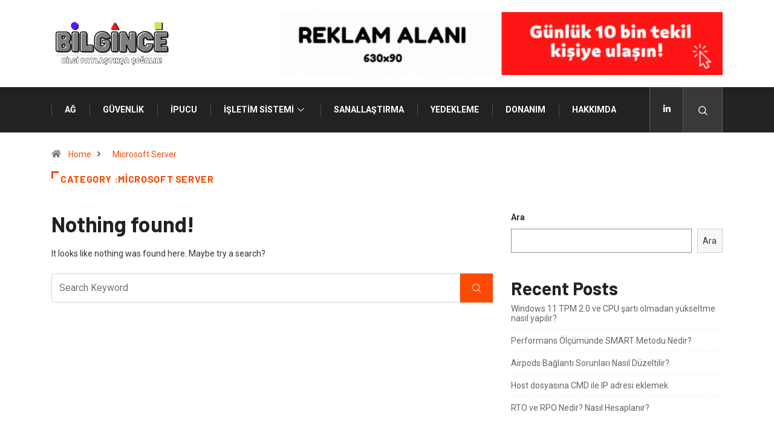

--- FILE ---
content_type: text/html; charset=UTF-8
request_url: https://bilgince.com/category/isletim-sistemi/microsoft-server/
body_size: 27091
content:
<!DOCTYPE html>
<html dir="ltr" lang="tr"
	prefix="og: https://ogp.me/ns#"  class="" data-skin="light">
<head>
    <meta charset="UTF-8">
	<title>Microsoft Server - Bilgince</title>

		<!-- All in One SEO 4.2.3.1 -->
		<meta name="description" content="Microsoft Server teknolojileri, mimari, dizayn, yapılandırma ve güvenlik çözümleri hakkında makaleler" />
		<meta name="robots" content="max-image-preview:large" />
		<link rel="canonical" href="https://bilgince.com/category/isletim-sistemi/microsoft-server/" />
		<meta name="generator" content="All in One SEO (AIOSEO) 4.2.3.1 " />
		<script type="application/ld+json" class="aioseo-schema">
			{"@context":"https:\/\/schema.org","@graph":[{"@type":"WebSite","@id":"https:\/\/bilgince.com\/#website","url":"https:\/\/bilgince.com\/","name":"Bilgince","description":"Mustafa \u00c7elik Ki\u015fisel Blog","inLanguage":"tr-TR","publisher":{"@id":"https:\/\/bilgince.com\/#organization"}},{"@type":"Organization","@id":"https:\/\/bilgince.com\/#organization","name":"Bilgi Paylastikca Artar","url":"https:\/\/bilgince.com\/"},{"@type":"BreadcrumbList","@id":"https:\/\/bilgince.com\/category\/isletim-sistemi\/microsoft-server\/#breadcrumblist","itemListElement":[{"@type":"ListItem","@id":"https:\/\/bilgince.com\/#listItem","position":1,"item":{"@type":"WebPage","@id":"https:\/\/bilgince.com\/","name":"Ev","description":"Airpods Ba\u011flant\u0131 Sorunlar\u0131 Nas\u0131l D\u00fczeltilir? 0 \u0130pu\u00e7lar\u0131 Airpods Ba\u011flant\u0131 Sorunlar\u0131 Nas\u0131l D\u00fczeltilir? mcelik 3 Host dosyas\u0131na CMD ile IP adresi eklemek 0 \u0130pu\u00e7lar\u0131 Host dosyas\u0131na CMD ile IP adresi eklemek mcelik 3 RTO ve RPO Nedir? Nas\u0131l Hesaplan\u0131r? 0 Yedekleme RTO ve RPO Nedir? Nas\u0131l Hesaplan\u0131r? mcelik 7 SD WAN Nedir? 0 A\u011f Network SD","url":"https:\/\/bilgince.com\/"},"nextItem":"https:\/\/bilgince.com\/category\/isletim-sistemi\/#listItem"},{"@type":"ListItem","@id":"https:\/\/bilgince.com\/category\/isletim-sistemi\/#listItem","position":2,"item":{"@type":"WebPage","@id":"https:\/\/bilgince.com\/category\/isletim-sistemi\/","name":"\u0130\u015fletim Sistemi","description":"Microsoft Server teknolojileri, mimari, dizayn, yap\u0131land\u0131rma ve g\u00fcvenlik \u00e7\u00f6z\u00fcmleri hakk\u0131nda makaleler","url":"https:\/\/bilgince.com\/category\/isletim-sistemi\/"},"nextItem":"https:\/\/bilgince.com\/category\/isletim-sistemi\/microsoft-server\/#listItem","previousItem":"https:\/\/bilgince.com\/#listItem"},{"@type":"ListItem","@id":"https:\/\/bilgince.com\/category\/isletim-sistemi\/microsoft-server\/#listItem","position":3,"item":{"@type":"WebPage","@id":"https:\/\/bilgince.com\/category\/isletim-sistemi\/microsoft-server\/","name":"Microsoft Server","description":"Microsoft Server teknolojileri, mimari, dizayn, yap\u0131land\u0131rma ve g\u00fcvenlik \u00e7\u00f6z\u00fcmleri hakk\u0131nda makaleler","url":"https:\/\/bilgince.com\/category\/isletim-sistemi\/microsoft-server\/"},"previousItem":"https:\/\/bilgince.com\/category\/isletim-sistemi\/#listItem"}]},{"@type":"CollectionPage","@id":"https:\/\/bilgince.com\/category\/isletim-sistemi\/microsoft-server\/#collectionpage","url":"https:\/\/bilgince.com\/category\/isletim-sistemi\/microsoft-server\/","name":"Microsoft Server - Bilgince","description":"Microsoft Server teknolojileri, mimari, dizayn, yap\u0131land\u0131rma ve g\u00fcvenlik \u00e7\u00f6z\u00fcmleri hakk\u0131nda makaleler","inLanguage":"tr-TR","isPartOf":{"@id":"https:\/\/bilgince.com\/#website"},"breadcrumb":{"@id":"https:\/\/bilgince.com\/category\/isletim-sistemi\/microsoft-server\/#breadcrumblist"}}]}
		</script>
		<!-- All in One SEO -->

        <meta name="viewport" content="width=device-width, initial-scale=1, maximum-scale=5">
        <meta name="description" content="Bilgince - Mustafa Çelik Kişisel Blog"/>
		<link rel='dns-prefetch' href='//www.googletagmanager.com' />
<link rel='dns-prefetch' href='//ajax.googleapis.com' />
<link rel='dns-prefetch' href='//s.w.org' />
<link rel="alternate" type="application/rss+xml" title="Bilgince &raquo; beslemesi" href="https://bilgince.com/feed/" />
<link rel="alternate" type="application/rss+xml" title="Bilgince &raquo; yorum beslemesi" href="https://bilgince.com/comments/feed/" />
<link rel="alternate" type="application/rss+xml" title="Bilgince &raquo; Microsoft Server kategori beslemesi" href="https://bilgince.com/category/isletim-sistemi/microsoft-server/feed/" />
		<!-- This site uses the Google Analytics by MonsterInsights plugin v8.7.0 - Using Analytics tracking - https://www.monsterinsights.com/ -->
							<script src="//www.googletagmanager.com/gtag/js?id=G-1WMFVV6RXW"  data-cfasync="false" data-wpfc-render="false" type="text/javascript" async></script>
			<script data-cfasync="false" data-wpfc-render="false" type="text/javascript">
				var mi_version = '8.7.0';
				var mi_track_user = true;
				var mi_no_track_reason = '';
				
								var disableStrs = [
										'ga-disable-G-1WMFVV6RXW',
														];

				/* Function to detect opted out users */
				function __gtagTrackerIsOptedOut() {
					for ( var index = 0; index < disableStrs.length; index++ ) {
						if ( document.cookie.indexOf( disableStrs[ index ] + '=true' ) > -1 ) {
							return true;
						}
					}

					return false;
				}

				/* Disable tracking if the opt-out cookie exists. */
				if ( __gtagTrackerIsOptedOut() ) {
					for ( var index = 0; index < disableStrs.length; index++ ) {
						window[ disableStrs[ index ] ] = true;
					}
				}

				/* Opt-out function */
				function __gtagTrackerOptout() {
					for ( var index = 0; index < disableStrs.length; index++ ) {
						document.cookie = disableStrs[ index ] + '=true; expires=Thu, 31 Dec 2099 23:59:59 UTC; path=/';
						window[ disableStrs[ index ] ] = true;
					}
				}

				if ( 'undefined' === typeof gaOptout ) {
					function gaOptout() {
						__gtagTrackerOptout();
					}
				}
								window.dataLayer = window.dataLayer || [];

				window.MonsterInsightsDualTracker = {
					helpers: {},
					trackers: {},
				};
				if ( mi_track_user ) {
					function __gtagDataLayer() {
						dataLayer.push( arguments );
					}

					function __gtagTracker( type, name, parameters ) {
						if (!parameters) {
							parameters = {};
						}

						if (parameters.send_to) {
							__gtagDataLayer.apply( null, arguments );
							return;
						}

						if ( type === 'event' ) {
															parameters.send_to = monsterinsights_frontend.v4_id;
								var hookName = name;
								if ( typeof parameters[ 'event_category' ] !== 'undefined' ) {
									hookName = parameters[ 'event_category' ] + ':' + name;
								}

								if ( typeof MonsterInsightsDualTracker.trackers[ hookName ] !== 'undefined' ) {
									MonsterInsightsDualTracker.trackers[ hookName ]( parameters );
								} else {
									__gtagDataLayer( 'event', name, parameters );
								}
							
													} else {
							__gtagDataLayer.apply( null, arguments );
						}
					}
					__gtagTracker( 'js', new Date() );
					__gtagTracker( 'set', {
						'developer_id.dZGIzZG' : true,
											} );
										__gtagTracker( 'config', 'G-1WMFVV6RXW', {"forceSSL":"true","link_attribution":"true"} );
															window.gtag = __gtagTracker;											(function () {
							/* https://developers.google.com/analytics/devguides/collection/analyticsjs/ */
							/* ga and __gaTracker compatibility shim. */
							var noopfn = function () {
								return null;
							};
							var newtracker = function () {
								return new Tracker();
							};
							var Tracker = function () {
								return null;
							};
							var p = Tracker.prototype;
							p.get = noopfn;
							p.set = noopfn;
							p.send = function (){
								var args = Array.prototype.slice.call(arguments);
								args.unshift( 'send' );
								__gaTracker.apply(null, args);
							};
							var __gaTracker = function () {
								var len = arguments.length;
								if ( len === 0 ) {
									return;
								}
								var f = arguments[len - 1];
								if ( typeof f !== 'object' || f === null || typeof f.hitCallback !== 'function' ) {
									if ( 'send' === arguments[0] ) {
										var hitConverted, hitObject = false, action;
										if ( 'event' === arguments[1] ) {
											if ( 'undefined' !== typeof arguments[3] ) {
												hitObject = {
													'eventAction': arguments[3],
													'eventCategory': arguments[2],
													'eventLabel': arguments[4],
													'value': arguments[5] ? arguments[5] : 1,
												}
											}
										}
										if ( 'pageview' === arguments[1] ) {
											if ( 'undefined' !== typeof arguments[2] ) {
												hitObject = {
													'eventAction': 'page_view',
													'page_path' : arguments[2],
												}
											}
										}
										if ( typeof arguments[2] === 'object' ) {
											hitObject = arguments[2];
										}
										if ( typeof arguments[5] === 'object' ) {
											Object.assign( hitObject, arguments[5] );
										}
										if ( 'undefined' !== typeof arguments[1].hitType ) {
											hitObject = arguments[1];
											if ( 'pageview' === hitObject.hitType ) {
												hitObject.eventAction = 'page_view';
											}
										}
										if ( hitObject ) {
											action = 'timing' === arguments[1].hitType ? 'timing_complete' : hitObject.eventAction;
											hitConverted = mapArgs( hitObject );
											__gtagTracker( 'event', action, hitConverted );
										}
									}
									return;
								}

								function mapArgs( args ) {
									var arg, hit = {};
									var gaMap = {
										'eventCategory': 'event_category',
										'eventAction': 'event_action',
										'eventLabel': 'event_label',
										'eventValue': 'event_value',
										'nonInteraction': 'non_interaction',
										'timingCategory': 'event_category',
										'timingVar': 'name',
										'timingValue': 'value',
										'timingLabel': 'event_label',
										'page' : 'page_path',
										'location' : 'page_location',
										'title' : 'page_title',
									};
									for ( arg in args ) {
																				if ( ! ( ! args.hasOwnProperty(arg) || ! gaMap.hasOwnProperty(arg) ) ) {
											hit[gaMap[arg]] = args[arg];
										} else {
											hit[arg] = args[arg];
										}
									}
									return hit;
								}

								try {
									f.hitCallback();
								} catch ( ex ) {
								}
							};
							__gaTracker.create = newtracker;
							__gaTracker.getByName = newtracker;
							__gaTracker.getAll = function () {
								return [];
							};
							__gaTracker.remove = noopfn;
							__gaTracker.loaded = true;
							window['__gaTracker'] = __gaTracker;
						})();
									} else {
										console.log( "" );
					( function () {
							function __gtagTracker() {
								return null;
							}
							window['__gtagTracker'] = __gtagTracker;
							window['gtag'] = __gtagTracker;
					} )();
									}
			</script>
				<!-- / Google Analytics by MonsterInsights -->
		<script type="text/javascript">
window._wpemojiSettings = {"baseUrl":"https:\/\/s.w.org\/images\/core\/emoji\/14.0.0\/72x72\/","ext":".png","svgUrl":"https:\/\/s.w.org\/images\/core\/emoji\/14.0.0\/svg\/","svgExt":".svg","source":{"concatemoji":"https:\/\/bilgince.com\/wp-includes\/js\/wp-emoji-release.min.js?ver=6.0.11"}};
/*! This file is auto-generated */
!function(e,a,t){var n,r,o,i=a.createElement("canvas"),p=i.getContext&&i.getContext("2d");function s(e,t){var a=String.fromCharCode,e=(p.clearRect(0,0,i.width,i.height),p.fillText(a.apply(this,e),0,0),i.toDataURL());return p.clearRect(0,0,i.width,i.height),p.fillText(a.apply(this,t),0,0),e===i.toDataURL()}function c(e){var t=a.createElement("script");t.src=e,t.defer=t.type="text/javascript",a.getElementsByTagName("head")[0].appendChild(t)}for(o=Array("flag","emoji"),t.supports={everything:!0,everythingExceptFlag:!0},r=0;r<o.length;r++)t.supports[o[r]]=function(e){if(!p||!p.fillText)return!1;switch(p.textBaseline="top",p.font="600 32px Arial",e){case"flag":return s([127987,65039,8205,9895,65039],[127987,65039,8203,9895,65039])?!1:!s([55356,56826,55356,56819],[55356,56826,8203,55356,56819])&&!s([55356,57332,56128,56423,56128,56418,56128,56421,56128,56430,56128,56423,56128,56447],[55356,57332,8203,56128,56423,8203,56128,56418,8203,56128,56421,8203,56128,56430,8203,56128,56423,8203,56128,56447]);case"emoji":return!s([129777,127995,8205,129778,127999],[129777,127995,8203,129778,127999])}return!1}(o[r]),t.supports.everything=t.supports.everything&&t.supports[o[r]],"flag"!==o[r]&&(t.supports.everythingExceptFlag=t.supports.everythingExceptFlag&&t.supports[o[r]]);t.supports.everythingExceptFlag=t.supports.everythingExceptFlag&&!t.supports.flag,t.DOMReady=!1,t.readyCallback=function(){t.DOMReady=!0},t.supports.everything||(n=function(){t.readyCallback()},a.addEventListener?(a.addEventListener("DOMContentLoaded",n,!1),e.addEventListener("load",n,!1)):(e.attachEvent("onload",n),a.attachEvent("onreadystatechange",function(){"complete"===a.readyState&&t.readyCallback()})),(e=t.source||{}).concatemoji?c(e.concatemoji):e.wpemoji&&e.twemoji&&(c(e.twemoji),c(e.wpemoji)))}(window,document,window._wpemojiSettings);
</script>
<style type="text/css">
img.wp-smiley,
img.emoji {
	display: inline !important;
	border: none !important;
	box-shadow: none !important;
	height: 1em !important;
	width: 1em !important;
	margin: 0 0.07em !important;
	vertical-align: -0.1em !important;
	background: none !important;
	padding: 0 !important;
}
</style>
	<link rel='stylesheet' id='wp-block-library-css'  href='https://bilgince.com/wp-includes/css/dist/block-library/style.min.css?ver=6.0.11' type='text/css' media='all' />
<style id='wp-block-library-theme-inline-css' type='text/css'>
.wp-block-audio figcaption{color:#555;font-size:13px;text-align:center}.is-dark-theme .wp-block-audio figcaption{color:hsla(0,0%,100%,.65)}.wp-block-code{border:1px solid #ccc;border-radius:4px;font-family:Menlo,Consolas,monaco,monospace;padding:.8em 1em}.wp-block-embed figcaption{color:#555;font-size:13px;text-align:center}.is-dark-theme .wp-block-embed figcaption{color:hsla(0,0%,100%,.65)}.blocks-gallery-caption{color:#555;font-size:13px;text-align:center}.is-dark-theme .blocks-gallery-caption{color:hsla(0,0%,100%,.65)}.wp-block-image figcaption{color:#555;font-size:13px;text-align:center}.is-dark-theme .wp-block-image figcaption{color:hsla(0,0%,100%,.65)}.wp-block-pullquote{border-top:4px solid;border-bottom:4px solid;margin-bottom:1.75em;color:currentColor}.wp-block-pullquote__citation,.wp-block-pullquote cite,.wp-block-pullquote footer{color:currentColor;text-transform:uppercase;font-size:.8125em;font-style:normal}.wp-block-quote{border-left:.25em solid;margin:0 0 1.75em;padding-left:1em}.wp-block-quote cite,.wp-block-quote footer{color:currentColor;font-size:.8125em;position:relative;font-style:normal}.wp-block-quote.has-text-align-right{border-left:none;border-right:.25em solid;padding-left:0;padding-right:1em}.wp-block-quote.has-text-align-center{border:none;padding-left:0}.wp-block-quote.is-large,.wp-block-quote.is-style-large,.wp-block-quote.is-style-plain{border:none}.wp-block-search .wp-block-search__label{font-weight:700}:where(.wp-block-group.has-background){padding:1.25em 2.375em}.wp-block-separator.has-css-opacity{opacity:.4}.wp-block-separator{border:none;border-bottom:2px solid;margin-left:auto;margin-right:auto}.wp-block-separator.has-alpha-channel-opacity{opacity:1}.wp-block-separator:not(.is-style-wide):not(.is-style-dots){width:100px}.wp-block-separator.has-background:not(.is-style-dots){border-bottom:none;height:1px}.wp-block-separator.has-background:not(.is-style-wide):not(.is-style-dots){height:2px}.wp-block-table thead{border-bottom:3px solid}.wp-block-table tfoot{border-top:3px solid}.wp-block-table td,.wp-block-table th{padding:.5em;border:1px solid;word-break:normal}.wp-block-table figcaption{color:#555;font-size:13px;text-align:center}.is-dark-theme .wp-block-table figcaption{color:hsla(0,0%,100%,.65)}.wp-block-video figcaption{color:#555;font-size:13px;text-align:center}.is-dark-theme .wp-block-video figcaption{color:hsla(0,0%,100%,.65)}.wp-block-template-part.has-background{padding:1.25em 2.375em;margin-top:0;margin-bottom:0}
</style>
<style id='global-styles-inline-css' type='text/css'>
body{--wp--preset--color--black: #000000;--wp--preset--color--cyan-bluish-gray: #abb8c3;--wp--preset--color--white: #ffffff;--wp--preset--color--pale-pink: #f78da7;--wp--preset--color--vivid-red: #cf2e2e;--wp--preset--color--luminous-vivid-orange: #ff6900;--wp--preset--color--luminous-vivid-amber: #fcb900;--wp--preset--color--light-green-cyan: #7bdcb5;--wp--preset--color--vivid-green-cyan: #00d084;--wp--preset--color--pale-cyan-blue: #8ed1fc;--wp--preset--color--vivid-cyan-blue: #0693e3;--wp--preset--color--vivid-purple: #9b51e0;--wp--preset--gradient--vivid-cyan-blue-to-vivid-purple: linear-gradient(135deg,rgba(6,147,227,1) 0%,rgb(155,81,224) 100%);--wp--preset--gradient--light-green-cyan-to-vivid-green-cyan: linear-gradient(135deg,rgb(122,220,180) 0%,rgb(0,208,130) 100%);--wp--preset--gradient--luminous-vivid-amber-to-luminous-vivid-orange: linear-gradient(135deg,rgba(252,185,0,1) 0%,rgba(255,105,0,1) 100%);--wp--preset--gradient--luminous-vivid-orange-to-vivid-red: linear-gradient(135deg,rgba(255,105,0,1) 0%,rgb(207,46,46) 100%);--wp--preset--gradient--very-light-gray-to-cyan-bluish-gray: linear-gradient(135deg,rgb(238,238,238) 0%,rgb(169,184,195) 100%);--wp--preset--gradient--cool-to-warm-spectrum: linear-gradient(135deg,rgb(74,234,220) 0%,rgb(151,120,209) 20%,rgb(207,42,186) 40%,rgb(238,44,130) 60%,rgb(251,105,98) 80%,rgb(254,248,76) 100%);--wp--preset--gradient--blush-light-purple: linear-gradient(135deg,rgb(255,206,236) 0%,rgb(152,150,240) 100%);--wp--preset--gradient--blush-bordeaux: linear-gradient(135deg,rgb(254,205,165) 0%,rgb(254,45,45) 50%,rgb(107,0,62) 100%);--wp--preset--gradient--luminous-dusk: linear-gradient(135deg,rgb(255,203,112) 0%,rgb(199,81,192) 50%,rgb(65,88,208) 100%);--wp--preset--gradient--pale-ocean: linear-gradient(135deg,rgb(255,245,203) 0%,rgb(182,227,212) 50%,rgb(51,167,181) 100%);--wp--preset--gradient--electric-grass: linear-gradient(135deg,rgb(202,248,128) 0%,rgb(113,206,126) 100%);--wp--preset--gradient--midnight: linear-gradient(135deg,rgb(2,3,129) 0%,rgb(40,116,252) 100%);--wp--preset--duotone--dark-grayscale: url('#wp-duotone-dark-grayscale');--wp--preset--duotone--grayscale: url('#wp-duotone-grayscale');--wp--preset--duotone--purple-yellow: url('#wp-duotone-purple-yellow');--wp--preset--duotone--blue-red: url('#wp-duotone-blue-red');--wp--preset--duotone--midnight: url('#wp-duotone-midnight');--wp--preset--duotone--magenta-yellow: url('#wp-duotone-magenta-yellow');--wp--preset--duotone--purple-green: url('#wp-duotone-purple-green');--wp--preset--duotone--blue-orange: url('#wp-duotone-blue-orange');--wp--preset--font-size--small: 13px;--wp--preset--font-size--medium: 20px;--wp--preset--font-size--large: 36px;--wp--preset--font-size--x-large: 42px;}.has-black-color{color: var(--wp--preset--color--black) !important;}.has-cyan-bluish-gray-color{color: var(--wp--preset--color--cyan-bluish-gray) !important;}.has-white-color{color: var(--wp--preset--color--white) !important;}.has-pale-pink-color{color: var(--wp--preset--color--pale-pink) !important;}.has-vivid-red-color{color: var(--wp--preset--color--vivid-red) !important;}.has-luminous-vivid-orange-color{color: var(--wp--preset--color--luminous-vivid-orange) !important;}.has-luminous-vivid-amber-color{color: var(--wp--preset--color--luminous-vivid-amber) !important;}.has-light-green-cyan-color{color: var(--wp--preset--color--light-green-cyan) !important;}.has-vivid-green-cyan-color{color: var(--wp--preset--color--vivid-green-cyan) !important;}.has-pale-cyan-blue-color{color: var(--wp--preset--color--pale-cyan-blue) !important;}.has-vivid-cyan-blue-color{color: var(--wp--preset--color--vivid-cyan-blue) !important;}.has-vivid-purple-color{color: var(--wp--preset--color--vivid-purple) !important;}.has-black-background-color{background-color: var(--wp--preset--color--black) !important;}.has-cyan-bluish-gray-background-color{background-color: var(--wp--preset--color--cyan-bluish-gray) !important;}.has-white-background-color{background-color: var(--wp--preset--color--white) !important;}.has-pale-pink-background-color{background-color: var(--wp--preset--color--pale-pink) !important;}.has-vivid-red-background-color{background-color: var(--wp--preset--color--vivid-red) !important;}.has-luminous-vivid-orange-background-color{background-color: var(--wp--preset--color--luminous-vivid-orange) !important;}.has-luminous-vivid-amber-background-color{background-color: var(--wp--preset--color--luminous-vivid-amber) !important;}.has-light-green-cyan-background-color{background-color: var(--wp--preset--color--light-green-cyan) !important;}.has-vivid-green-cyan-background-color{background-color: var(--wp--preset--color--vivid-green-cyan) !important;}.has-pale-cyan-blue-background-color{background-color: var(--wp--preset--color--pale-cyan-blue) !important;}.has-vivid-cyan-blue-background-color{background-color: var(--wp--preset--color--vivid-cyan-blue) !important;}.has-vivid-purple-background-color{background-color: var(--wp--preset--color--vivid-purple) !important;}.has-black-border-color{border-color: var(--wp--preset--color--black) !important;}.has-cyan-bluish-gray-border-color{border-color: var(--wp--preset--color--cyan-bluish-gray) !important;}.has-white-border-color{border-color: var(--wp--preset--color--white) !important;}.has-pale-pink-border-color{border-color: var(--wp--preset--color--pale-pink) !important;}.has-vivid-red-border-color{border-color: var(--wp--preset--color--vivid-red) !important;}.has-luminous-vivid-orange-border-color{border-color: var(--wp--preset--color--luminous-vivid-orange) !important;}.has-luminous-vivid-amber-border-color{border-color: var(--wp--preset--color--luminous-vivid-amber) !important;}.has-light-green-cyan-border-color{border-color: var(--wp--preset--color--light-green-cyan) !important;}.has-vivid-green-cyan-border-color{border-color: var(--wp--preset--color--vivid-green-cyan) !important;}.has-pale-cyan-blue-border-color{border-color: var(--wp--preset--color--pale-cyan-blue) !important;}.has-vivid-cyan-blue-border-color{border-color: var(--wp--preset--color--vivid-cyan-blue) !important;}.has-vivid-purple-border-color{border-color: var(--wp--preset--color--vivid-purple) !important;}.has-vivid-cyan-blue-to-vivid-purple-gradient-background{background: var(--wp--preset--gradient--vivid-cyan-blue-to-vivid-purple) !important;}.has-light-green-cyan-to-vivid-green-cyan-gradient-background{background: var(--wp--preset--gradient--light-green-cyan-to-vivid-green-cyan) !important;}.has-luminous-vivid-amber-to-luminous-vivid-orange-gradient-background{background: var(--wp--preset--gradient--luminous-vivid-amber-to-luminous-vivid-orange) !important;}.has-luminous-vivid-orange-to-vivid-red-gradient-background{background: var(--wp--preset--gradient--luminous-vivid-orange-to-vivid-red) !important;}.has-very-light-gray-to-cyan-bluish-gray-gradient-background{background: var(--wp--preset--gradient--very-light-gray-to-cyan-bluish-gray) !important;}.has-cool-to-warm-spectrum-gradient-background{background: var(--wp--preset--gradient--cool-to-warm-spectrum) !important;}.has-blush-light-purple-gradient-background{background: var(--wp--preset--gradient--blush-light-purple) !important;}.has-blush-bordeaux-gradient-background{background: var(--wp--preset--gradient--blush-bordeaux) !important;}.has-luminous-dusk-gradient-background{background: var(--wp--preset--gradient--luminous-dusk) !important;}.has-pale-ocean-gradient-background{background: var(--wp--preset--gradient--pale-ocean) !important;}.has-electric-grass-gradient-background{background: var(--wp--preset--gradient--electric-grass) !important;}.has-midnight-gradient-background{background: var(--wp--preset--gradient--midnight) !important;}.has-small-font-size{font-size: var(--wp--preset--font-size--small) !important;}.has-medium-font-size{font-size: var(--wp--preset--font-size--medium) !important;}.has-large-font-size{font-size: var(--wp--preset--font-size--large) !important;}.has-x-large-font-size{font-size: var(--wp--preset--font-size--x-large) !important;}
</style>
<link rel='stylesheet' id='fontawesome-five-css-css'  href='https://bilgince.com/wp-content/plugins/accesspress-social-counter/css/fontawesome-all.css?ver=1.9.2' type='text/css' media='all' />
<link rel='stylesheet' id='apsc-frontend-css-css'  href='https://bilgince.com/wp-content/plugins/accesspress-social-counter/css/frontend.css?ver=1.9.2' type='text/css' media='all' />
<link rel='stylesheet' id='contact-form-7-css'  href='https://bilgince.com/wp-content/plugins/contact-form-7/includes/css/styles.css?ver=5.6.2' type='text/css' media='all' />
<link rel='stylesheet' id='elementor-frontend-css'  href='https://bilgince.com/wp-content/plugins/elementor/assets/css/frontend-lite.min.css?ver=3.7.1' type='text/css' media='all' />
<link rel='stylesheet' id='eael-general-css'  href='https://bilgince.com/wp-content/plugins/essential-addons-for-elementor-lite/assets/front-end/css/view/general.min.css?ver=10' type='text/css' media='1' />
<link rel='stylesheet' id='dashicons-css'  href='https://bilgince.com/wp-includes/css/dashicons.min.css?ver=6.0.11' type='text/css' media='all' />
<link rel='stylesheet' id='elementor-icons-ekiticons-css'  href='https://bilgince.com/wp-content/plugins/elementskit-lite/modules/elementskit-icon-pack/assets/css/ekiticons.css?ver=2.6.3' type='text/css' media='all' />
<link rel='stylesheet' id='elementskit-parallax-style-css'  href='https://bilgince.com/wp-content/plugins/elementskit/modules/parallax/assets/css/style.css?ver=2.6.10' type='text/css' media='all' />
<link rel='stylesheet' id='bootstrap-css'  href='https://bilgince.com/wp-content/themes/digiqole/assets/css/bootstrap.min.css?ver=2.1.3' type='text/css' media='all' />
<link rel='stylesheet' id='icon-font-css'  href='https://bilgince.com/wp-content/themes/digiqole/assets/css/icon-font.css?ver=2.1.3' type='text/css' media='all' />
<link rel='preload' as='style' id='digiqole-all-style-css'  href='https://bilgince.com/wp-content/themes/digiqole/assets/css/all.css?ver=2.1.3' type='text/css' media='all' />
<link rel='stylesheet' id='digiqole-master-css'  href='https://bilgince.com/wp-content/themes/digiqole/assets/css/master.css?ver=2.1.3' type='text/css' media='all' />
<style id='digiqole-master-inline-css' type='text/css'>
.progress-bar{ background-color : #000}
        html.fonts-loaded body{ font-family: Roboto }
        .body-box-layout{ 
            background-image:url();;
            background-repeat: no-repeat;
            background-position: center;
            background-size: cover;
            background-attachment: fixed;
         }
        body,
        .post-navigation .post-previous a p, .post-navigation .post-next a p,
        .dark-mode .blog-single .post-meta li,
        .dark-mode .wp-block-quote p,
        .dark-mode .wp-block-quote::before,
        .dark-mode .wp-block-quote cite,
        .dark-mode .view-review-list .xs-review-date,
        .dark-mode .view-review-list .xs-reviewer-author,
        .dark-mode .breadcrumb li,
        .dark-mode .post-meta span,
        .dark-mode .post-meta span a,
        .dark-mode .tranding-bg-white .tranding-bar .trending-slide-bg.trending-slide .post-title a,
        .dark-mode .blog-single .post-meta li.post-author a{
           color:  #333333;
        }

        h1, h2, h3, h4, h5, h6,
        .post-title,
        .post-navigation span,
        .post-title a,
        .dark-mode .error-page .error-code,
        .dark-mode.archive .entry-blog-summery .readmore-btn,
        .dark-mode .entry-blog-summery.ts-post .readmore-btn,
        .dark-mode .apsc-icons-wrapper.apsc-theme-2 .apsc-each-profile a,
        .dark-mode .ts-author-content .comment a{
            color:  #222222;
        }


        .dark-mode .apsc-icons-wrapper.apsc-theme-2 .apsc-each-profile a{
            color: #222222 !important;
        }
        .dark-mode .blog-single .post .post-body{
            background: transparent;
        }

        html.fonts-loaded h1,
        html.fonts-loaded h2{
            font-family: Barlow;
        }
        html.fonts-loaded h3{ 
            font-family: Barlow;
        }

        html.fonts-loaded h4{ 
            font-family: Barlow;
        }

        a,
        .entry-header .entry-title a:hover,
        .sidebar ul li a:hover,
        .breadcrumb a:hover {
            color: #fc4a00;
            transition: all ease 500ms;
        }
      
        .btn-primary:hover,
        .switch__background,
        .switch__mouth,
        .switch__eye-left,
        .switch__eye-right{
         background: #e74907;
         border-color: #e74907;;
        }

        .tag-lists a:hover,
        .tagcloud a:hover,
        .owl-carousel .owl-dots .owl-dot.active span,
        .blog-single .tag-lists a:hover {
            border-color: #fc4a00;
        }

        blockquote.wp-block-quote, .wp-block-quote, .wp-block-quote:not(.is-large):not(.is-style-large), .wp-block-pullquote blockquote,
         blockquote.wp-block-pullquote, .wp-block-quote.is-large, .wp-block-quote.is-style-large{
            border-left-color: #fc4a00;
        }
        
        .post .post-footer .readmore,
        .post .post-media .video-link-btn a,
        .post-list-item .recen-tab-menu.nav-tabs li a:before, 
        .post-list-item .recen-tab-menu.nav-tabs li a:after,
        .blog-single .xs-review-box .xs-review .xs-btn:hover,
        .blog-single .tag-lists span,
        .tag-lists a:hover, .tagcloud a:hover,
        .heading-style3 .block-title .title-angle-shap:before, 
        .heading-style3 .block-title .title-angle-shap:after,
         .heading-style3 .widget-title .title-angle-shap:before, 
         .heading-style3 .widget-title .title-angle-shap:after, 
         .sidebar .widget .block-title .title-angle-shap:before,
          .sidebar .widget .block-title .title-angle-shap:after, 
          .sidebar .widget .widget-title .title-angle-shap:before, 
        .sidebar .widget .widget-title .title-angle-shap:after,
        .pagination li.active a, .pagination li:hover a,
        .owl-carousel .owl-dots .owl-dot.active span,
        .main-pagination .swiper-pagination-bullet-active,
        .swiper-pagination .swiper-pagination-bullet-active,
        .header .navbar-light .ekit-wid-con .digiqole-elementskit-menu
         .elementskit-navbar-nav > li.active > a:before,
         .trending-light .tranding-bar .trending-slide .trending-title,
        .post-list-item .post-thumb .tab-post-count, .post-list-item .post-thumb .post-index,
        .woocommerce ul.products li.product .button,.woocommerce ul.products li.product .added_to_cart,
        .woocommerce nav.woocommerce-pagination ul li a:focus, .woocommerce nav.woocommerce-pagination ul li a:hover, .woocommerce nav.woocommerce-pagination ul li span.current,
        .woocommerce #respond input#submit.alt, .woocommerce a.button.alt, .woocommerce button.button.alt, .woocommerce input.button.alt,.sponsor-web-link a:hover i, .woocommerce .widget_price_filter .ui-slider .ui-slider-range,
        .woocommerce span.onsale,
        .not-found .input-group-btn,
        .btn,
        .BackTo,
        .sidebar .widget.widget_search .input-group-btn,
        .woocommerce ul.products li.product .added_to_cart:hover, .woocommerce #respond input#submit.alt:hover, .woocommerce a.button.alt:hover, .woocommerce button.button.alt:hover, 
        .footer-social li a,
        .digiqole-video-post .video-item .post-video .ts-play-btn,
        .blog-single .post-meta .social-share i.fa-share,
        .social-share i.ts-icon-share,
        .woocommerce input.button.alt:hover,
        .woocommerce .widget_price_filter .ui-slider .ui-slider-handle,
        #preloader,
        .main-slider .swiper-button-next:hover,
        .main-slider .swiper-button-prev:hover,
        .main-slider .owl-dots .owl-dot.swiper-pagination-bullet-active,
        .main-slider .owl-dots .swiper-pagination-bullet.swiper-pagination-bullet-active,
        .main-slider .swiper-pagination .owl-dot.swiper-pagination-bullet-active,
        .main-slider .swiper-pagination .swiper-pagination-bullet.swiper-pagination-bullet-active,
        .main-slider .main-pagination .owl-dot.swiper-pagination-bullet-active,
        .main-slider .main-pagination .swiper-pagination-bullet.swiper-pagination-bullet-active,
        .weekend-top .owl-dots .owl-dot.swiper-pagination-bullet-active,
        .weekend-top .owl-dots .swiper-pagination-bullet.swiper-pagination-bullet-active,
        .weekend-top .swiper-pagination .owl-dot.swiper-pagination-bullet-active,
        .weekend-top .swiper-pagination .swiper-pagination-bullet.swiper-pagination-bullet-active,
        .featured-tab-item .nav-tabs .nav-link.active:before,
        .post-slider .swiper-pagination .swiper-pagination-bullet.swiper-pagination-bullet-active,
        .blog-single .post-meta .social-share .ts-icon-share {
            background: #fc4a00;
        }
        .owl-carousel.owl-loaded .owl-nav .owl-next.disabled, 
        .owl-carousel.owl-loaded .owl-nav .owl-prev.disabled,
        .ts-about-image-wrapper.owl-carousel.owl-theme .owl-nav [class*=owl-]:hover{
            background: #fc4a00 !important;
        }

        .ts-footer .recent-posts-widget .post-content .post-title a:hover,
        .post-list-item .recen-tab-menu.nav-tabs li a.active,
        .ts-footer .footer-left-widget .footer-social li a:hover,
         .ts-footer .footer-widget .footer-social li a:hover,
         .heading-style3 .block-title, .heading-style3 .widget-title,
         .topbar.topbar-gray .tranding-bg-white .tranding-bar .trending-slide-bg .trending-title i,
         .sidebar .widget .block-title, .sidebar .widget .widget-title,
         .header .navbar-light .ekit-wid-con .digiqole-elementskit-menu .elementskit-navbar-nav .dropdown-item.active,
         .header .navbar-light .ekit-wid-con .digiqole-elementskit-menu .elementskit-navbar-nav li a:hover,
         .social-links li a:hover,
         .post-title a:hover,
         .video-tab-list .post-tab-list li a.active h4.post-title, .video-tab-list .post-tab-list li a:hover h4.post-title,
         .featured-tab-item .nav-tabs .nav-link.active .tab-head > span.tab-text-title,
         .woocommerce ul.products li.product .price, 
         .woocommerce ul.products li.product .woocommerce-loop-product__title:hover,
         .load-more-btn .digiqole-post-grid-loadmore:hover,
         .blog-single .post-meta li.meta-post-view,
         .ts-overlay-style .post-meta-info li.active i,
         .blog-single .post-meta li a:hover {
            color: #fc4a00;
        }
        
        .post-layout-style5 .post-meta li.meta-post-view .ts-icon {
            color: #fc4a00!important;
        }
      
        
            .header .navbar-light .ekit-wid-con .digiqole-elementskit-menu{
               height: 75px;
            }
            @media(min-width: 1024px){
                .header-gradient-area .navbar-light .ekit-wid-con .digiqole-elementskit-menu .elementskit-navbar-nav > li > a,
                .header.header-gradient .navbar-light .ekit-wid-con .digiqole-elementskit-menu .elementskit-navbar-nav > li > a, 
                .header .navbar-light .ekit-wid-con .digiqole-elementskit-menu .elementskit-navbar-nav > li > a,
                 .header .navbar-light .nav-search-area a, .header-gradient .navbar-light .social-links li a, 
                 .header .navbar-light .navbar-nav > li > a, 
               .header-gradient .navbar-light .nav-search-area .header-search-icon a{
                   line-height: 75px;
               }
            }
        
     
            html.fonts-loaded .header .navbar-light .navbar-nav li ul.dropdown-menu li a,
            html.fonts-loaded .header .navbar-light .ekit-wid-con .digiqole-elementskit-menu .elementskit-navbar-nav li ul li a,
            html.fonts-loaded .header .navbar-light .ekit-wid-con .digiqole-elementskit-menu .elementskit-navbar-nav li .elementskit-dropdown li a{
                   color: ;
                   font-size: 12px;
                }
            
            html.fonts-loaded .header-gradient-area .navbar-light .ekit-wid-con .digiqole-elementskit-menu .elementskit-navbar-nav > li > a,
            html.fonts-loaded .header.header-gradient .navbar-light .ekit-wid-con .digiqole-elementskit-menu .elementskit-navbar-nav > li > a,
            html.fonts-loaded .header .navbar-light .ekit-wid-con .digiqole-elementskit-menu .elementskit-navbar-nav > li > a,
            html.fonts-loaded .header .navbar-light .nav-search-area a,
            html.fonts-loaded .header-gradient .navbar-light .social-links li a,
            html.fonts-loaded .header .navbar-light .navbar-nav > li > a,
            html.fonts-loaded .header-gradient .navbar-light .nav-search-area .header-search-icon a{
                font-family: Roboto;
                }
            .ts-footer{
            padding-top:70px;
            padding-bottom:20px;
         }
      body,
      .dark-mode .ts-author-media,
      .dark-mode .ts-author-content::before,
      .dark-mode .ts-author-content::after,
      .dark-mode .post-layout-style4 .post-single .entry-header{
         background-color: #ffffff;
      }
     
      .ts-footer{
          background-color: #222222;
          background-repeat:no-repeat;
          background-size: cover;
          background-image:url();
          
      }
      .newsletter-form span,
      .ts-footer .widget-title span{
        background-color: #222222;
      }

      .ts-footer-classic .widget-title,
      .ts-footer-classic h3,
      .ts-footer-classic h4,
      .ts-footer .widget-title,
      .ts-footer-classic .contact h3{
          color: #fff;
      }
      .ts-footer p,
      .ts-footer .list-arrow li a,
      .ts-footer .menu li a,
      .ts-footer .service-time li,
      .ts-footer .list-arrow li::before, 
      .ts-footer .footer-info li,
      .ts-footer .footer-left-widget .footer-social li a, .ts-footer .footer-widget .footer-social li a,
      .ts-footer .footer-left-widget p, .ts-footer .footer-widget p,
      .ts-footer .recent-posts-widget .post-content .post-title a,
      .ts-footer .menu li::before{
        color: #fff;
      }

     
     
      .copy-right{
         background-color: #101010;
      }
      .copy-right .copyright-text p{
         color: #fff;
      }
      
</style>
<link rel='stylesheet' id='ekit-widget-styles-css'  href='https://bilgince.com/wp-content/plugins/elementskit-lite/widgets/init/assets/css/widget-styles.css?ver=2.6.3' type='text/css' media='all' />
<link rel='stylesheet' id='ekit-widget-styles-pro-css'  href='https://bilgince.com/wp-content/plugins/elementskit/widgets/init/assets/css/widget-styles-pro.css?ver=2.6.10' type='text/css' media='all' />
<link rel='stylesheet' id='ekit-responsive-css'  href='https://bilgince.com/wp-content/plugins/elementskit-lite/widgets/init/assets/css/responsive.css?ver=2.6.3' type='text/css' media='all' />
<script type='text/javascript' src='https://bilgince.com/wp-content/plugins/google-analytics-for-wordpress/assets/js/frontend-gtag.min.js?ver=8.7.0' id='monsterinsights-frontend-script-js'></script>
<script data-cfasync="false" data-wpfc-render="false" type="text/javascript" id='monsterinsights-frontend-script-js-extra'>/* <![CDATA[ */
var monsterinsights_frontend = {"js_events_tracking":"true","download_extensions":"doc,pdf,ppt,zip,xls,docx,pptx,xlsx","inbound_paths":"[{\"path\":\"\\\/go\\\/\",\"label\":\"affiliate\"},{\"path\":\"\\\/recommend\\\/\",\"label\":\"affiliate\"}]","home_url":"https:\/\/bilgince.com","hash_tracking":"false","ua":"","v4_id":"G-1WMFVV6RXW"};/* ]]> */
</script>
<script type='text/javascript' src='https://bilgince.com/wp-includes/js/jquery/jquery.min.js?ver=3.6.0' id='jquery-core-js'></script>
<script type='text/javascript' src='https://bilgince.com/wp-includes/js/jquery/jquery-migrate.min.js?ver=3.3.2' id='jquery-migrate-js'></script>
<script type='text/javascript' src='https://bilgince.com/wp-content/plugins/wp-ultimate-review/assets/public/script/content-page.js?ver=2.0.1' id='wur_review_content_script-js'></script>
<script type='text/javascript' src='https://bilgince.com/wp-content/plugins/elementskit/modules/parallax/assets/js/jarallax.js?ver=2.6.10' id='jarallax-js'></script>

<!-- Google Analytics snippet added by Site Kit -->
<script type='text/javascript' src='https://www.googletagmanager.com/gtag/js?id=UA-237433952-1' id='google_gtagjs-js' async></script>
<script type='text/javascript' id='google_gtagjs-js-after'>
window.dataLayer = window.dataLayer || [];function gtag(){dataLayer.push(arguments);}
gtag('set', 'linker', {"domains":["bilgince.com"]} );
gtag("js", new Date());
gtag("set", "developer_id.dZTNiMT", true);
gtag("config", "UA-237433952-1", {"anonymize_ip":true});
gtag("config", "G-1WMFVV6RXW");
</script>

<!-- End Google Analytics snippet added by Site Kit -->
<script type='text/javascript' id='csf-google-web-fonts-js-extra'>
/* <![CDATA[ */
var WebFontConfig = {"google":{"families":["Roboto:400regular,700","Barlow:600700"]}};
/* ]]> */
</script>
<script type='text/javascript' src='//ajax.googleapis.com/ajax/libs/webfont/1.6.26/webfont.js' id='csf-google-web-fonts-js'></script>
<link rel="https://api.w.org/" href="https://bilgince.com/wp-json/" /><link rel="alternate" type="application/json" href="https://bilgince.com/wp-json/wp/v2/categories/53" /><link rel="EditURI" type="application/rsd+xml" title="RSD" href="https://bilgince.com/xmlrpc.php?rsd" />
<link rel="wlwmanifest" type="application/wlwmanifest+xml" href="https://bilgince.com/wp-includes/wlwmanifest.xml" /> 
<meta name="generator" content="WordPress 6.0.11" />
<meta name="generator" content="Site Kit by Google 1.80.0" />
			<script type="text/javascript">
				var elementskit_module_parallax_url = "https://bilgince.com/wp-content/plugins/elementskit/modules/parallax/"
			</script>
		<style type="text/css">body{font-family:"Roboto";color:;font-weight:400;font-style:regular;font-size:14px;line-height:22px;letter-spacing:px;}h1{font-family:"Barlow";color:;font-weight:600;font-style:700;line-height:px;letter-spacing:px;}h3{font-family:"Barlow";color:;font-weight:600;font-style:700;line-height:px;letter-spacing:px;}h4{font-family:"Barlow";color:;font-weight:600;font-style:700;line-height:px;letter-spacing:px;}</style>		<style type="text/css" id="wp-custom-css">
			

@media (min-width: 1025px){
	.header{
		min-height: 70px;
	}
}
.header-gradient-area .navbar-light .ekit-wid-con .digiqole-elementskit-menu .elementskit-navbar-nav > li > a:hover{
	color: #fff;
}


.food-gallery .elementor-widget-container .elementor-image img{
	cursor: crosshair;
}


.postid-96 .newsletter-area{
	margin-top: 50px
}

.location-info .elementor-icon-box-icon{
	margin-top: 6px;
}
@media (max-width: 1024px){
	.ekit_menu_responsive_tablet .elementskit-submenu-indicator {
    border: 1px solid transparent !important;
}
	.header .navbar-light .navbar-toggler {
    display: none;
}
	.header .navbar-light .ekit-wid-con .digiqole-elementskit-menu .elementskit-navbar-nav > li > a{
		line-height:30px !important;
	}
	.elementskit-navbar-nav-default.elementskit_line_arrow .elementskit-submenu-panel > li > a .elementskit-submenu-indicator{
		transform: rotate(
-90deg);
	}
}

/*Extra css*/
@media (max-width: 767px){
.topbar.topbar-gray .tranding-bg-white .tranding-bar .trending-slide-bg {
    text-align: center;
    display: inline-flex;
    align-content: center;
    flex-wrap: nowrap;
    align-items: center;
}
	.topbar.topbar-gray .tranding-bg-white .tranding-bar .trending-slide-bg .trending-title{
		display: inline-block;
    margin: 0;
		margin-right: 10px;
	}
	.trending-slide .carousel-inner {
    height: 30px;
}
	.topbar.topbar-gray .tranding-bg-white .tranding-bar .trending-slide-bg .trending-title i {
    display: none;
}
	.topbar.topbar-gray .tranding-bg-white .tranding-bar .trending-slide-bg{
		padding:0px;
	}
	.topbar .top-info{
    padding: 0;
}
	.header-middle-area {
    padding: 20px 0 12px;
}
	.topbar.topbar-gray{
		text-align:center !important;
	}
	.main-slider .main-pagination{
		display:none;
	}
	.post-meta-info{
		flex-wrap:wrap;
	}
	
	.featured-tab-item .nav-tabs .nav-link .tab-head > span.tab-text-title {
    font-size: 14px;
}
	.post-list-item .recen-tab-menu.nav-tabs li a {
    font-size: 14px; 
	}
	.topbar.topbar-dark .top-dark-info {
    padding-bottom: 20px;
}
	.header-dark .navbar-light .logo {
    margin-bottom: 15px;
}
	.header.style8 .nav-search-area {
    display: none;
}
}
.header .navbar-light .elementskit-menu-hamburger {
		background: #312e2db0;
    padding: 12px 12px;
    border-radius: 100%;
    width: 40px;
    height: 40px;
}
.header .navbar-light .elementskit-menu-hamburger .elementskit-menu-hamburger-icon{
	height:1.1px;
}

.apsc-icons-wrapper.apsc-theme-2 .apsc-each-profile a .apsc-inner-block .social-icon i {
	padding: 4px 0;
}

i {
	font-style: normal;
}		</style>
		</head>
<body class="archive category category-microsoft-server category-53 sidebar-active elementor-default elementor-kit-6" >


<svg xmlns="http://www.w3.org/2000/svg" viewBox="0 0 0 0" width="0" height="0" focusable="false" role="none" style="visibility: hidden; position: absolute; left: -9999px; overflow: hidden;" ><defs><filter id="wp-duotone-dark-grayscale"><feColorMatrix color-interpolation-filters="sRGB" type="matrix" values=" .299 .587 .114 0 0 .299 .587 .114 0 0 .299 .587 .114 0 0 .299 .587 .114 0 0 " /><feComponentTransfer color-interpolation-filters="sRGB" ><feFuncR type="table" tableValues="0 0.49803921568627" /><feFuncG type="table" tableValues="0 0.49803921568627" /><feFuncB type="table" tableValues="0 0.49803921568627" /><feFuncA type="table" tableValues="1 1" /></feComponentTransfer><feComposite in2="SourceGraphic" operator="in" /></filter></defs></svg><svg xmlns="http://www.w3.org/2000/svg" viewBox="0 0 0 0" width="0" height="0" focusable="false" role="none" style="visibility: hidden; position: absolute; left: -9999px; overflow: hidden;" ><defs><filter id="wp-duotone-grayscale"><feColorMatrix color-interpolation-filters="sRGB" type="matrix" values=" .299 .587 .114 0 0 .299 .587 .114 0 0 .299 .587 .114 0 0 .299 .587 .114 0 0 " /><feComponentTransfer color-interpolation-filters="sRGB" ><feFuncR type="table" tableValues="0 1" /><feFuncG type="table" tableValues="0 1" /><feFuncB type="table" tableValues="0 1" /><feFuncA type="table" tableValues="1 1" /></feComponentTransfer><feComposite in2="SourceGraphic" operator="in" /></filter></defs></svg><svg xmlns="http://www.w3.org/2000/svg" viewBox="0 0 0 0" width="0" height="0" focusable="false" role="none" style="visibility: hidden; position: absolute; left: -9999px; overflow: hidden;" ><defs><filter id="wp-duotone-purple-yellow"><feColorMatrix color-interpolation-filters="sRGB" type="matrix" values=" .299 .587 .114 0 0 .299 .587 .114 0 0 .299 .587 .114 0 0 .299 .587 .114 0 0 " /><feComponentTransfer color-interpolation-filters="sRGB" ><feFuncR type="table" tableValues="0.54901960784314 0.98823529411765" /><feFuncG type="table" tableValues="0 1" /><feFuncB type="table" tableValues="0.71764705882353 0.25490196078431" /><feFuncA type="table" tableValues="1 1" /></feComponentTransfer><feComposite in2="SourceGraphic" operator="in" /></filter></defs></svg><svg xmlns="http://www.w3.org/2000/svg" viewBox="0 0 0 0" width="0" height="0" focusable="false" role="none" style="visibility: hidden; position: absolute; left: -9999px; overflow: hidden;" ><defs><filter id="wp-duotone-blue-red"><feColorMatrix color-interpolation-filters="sRGB" type="matrix" values=" .299 .587 .114 0 0 .299 .587 .114 0 0 .299 .587 .114 0 0 .299 .587 .114 0 0 " /><feComponentTransfer color-interpolation-filters="sRGB" ><feFuncR type="table" tableValues="0 1" /><feFuncG type="table" tableValues="0 0.27843137254902" /><feFuncB type="table" tableValues="0.5921568627451 0.27843137254902" /><feFuncA type="table" tableValues="1 1" /></feComponentTransfer><feComposite in2="SourceGraphic" operator="in" /></filter></defs></svg><svg xmlns="http://www.w3.org/2000/svg" viewBox="0 0 0 0" width="0" height="0" focusable="false" role="none" style="visibility: hidden; position: absolute; left: -9999px; overflow: hidden;" ><defs><filter id="wp-duotone-midnight"><feColorMatrix color-interpolation-filters="sRGB" type="matrix" values=" .299 .587 .114 0 0 .299 .587 .114 0 0 .299 .587 .114 0 0 .299 .587 .114 0 0 " /><feComponentTransfer color-interpolation-filters="sRGB" ><feFuncR type="table" tableValues="0 0" /><feFuncG type="table" tableValues="0 0.64705882352941" /><feFuncB type="table" tableValues="0 1" /><feFuncA type="table" tableValues="1 1" /></feComponentTransfer><feComposite in2="SourceGraphic" operator="in" /></filter></defs></svg><svg xmlns="http://www.w3.org/2000/svg" viewBox="0 0 0 0" width="0" height="0" focusable="false" role="none" style="visibility: hidden; position: absolute; left: -9999px; overflow: hidden;" ><defs><filter id="wp-duotone-magenta-yellow"><feColorMatrix color-interpolation-filters="sRGB" type="matrix" values=" .299 .587 .114 0 0 .299 .587 .114 0 0 .299 .587 .114 0 0 .299 .587 .114 0 0 " /><feComponentTransfer color-interpolation-filters="sRGB" ><feFuncR type="table" tableValues="0.78039215686275 1" /><feFuncG type="table" tableValues="0 0.94901960784314" /><feFuncB type="table" tableValues="0.35294117647059 0.47058823529412" /><feFuncA type="table" tableValues="1 1" /></feComponentTransfer><feComposite in2="SourceGraphic" operator="in" /></filter></defs></svg><svg xmlns="http://www.w3.org/2000/svg" viewBox="0 0 0 0" width="0" height="0" focusable="false" role="none" style="visibility: hidden; position: absolute; left: -9999px; overflow: hidden;" ><defs><filter id="wp-duotone-purple-green"><feColorMatrix color-interpolation-filters="sRGB" type="matrix" values=" .299 .587 .114 0 0 .299 .587 .114 0 0 .299 .587 .114 0 0 .299 .587 .114 0 0 " /><feComponentTransfer color-interpolation-filters="sRGB" ><feFuncR type="table" tableValues="0.65098039215686 0.40392156862745" /><feFuncG type="table" tableValues="0 1" /><feFuncB type="table" tableValues="0.44705882352941 0.4" /><feFuncA type="table" tableValues="1 1" /></feComponentTransfer><feComposite in2="SourceGraphic" operator="in" /></filter></defs></svg><svg xmlns="http://www.w3.org/2000/svg" viewBox="0 0 0 0" width="0" height="0" focusable="false" role="none" style="visibility: hidden; position: absolute; left: -9999px; overflow: hidden;" ><defs><filter id="wp-duotone-blue-orange"><feColorMatrix color-interpolation-filters="sRGB" type="matrix" values=" .299 .587 .114 0 0 .299 .587 .114 0 0 .299 .587 .114 0 0 .299 .587 .114 0 0 " /><feComponentTransfer color-interpolation-filters="sRGB" ><feFuncR type="table" tableValues="0.098039215686275 1" /><feFuncG type="table" tableValues="0 0.66274509803922" /><feFuncB type="table" tableValues="0.84705882352941 0.41960784313725" /><feFuncA type="table" tableValues="1 1" /></feComponentTransfer><feComposite in2="SourceGraphic" operator="in" /></filter></defs></svg>

<div class="body-inner-content">

	
<div class="header-middle-area">
    <div class="container">
        <div class="row">
            <div class="col-md-4 col-lg-3 align-self-center">
                <div class="logo-area">
										                    <a class="logo" href="https://bilgince.com/">

						                            <img class="img-fluid logo-dark" src="https://bilgince.com/wp-content/uploads/2022/09/Bilgince-Logo-v2.png"
                                 alt="Bilgince">
                            <img class="img-fluid logo-light" src="https://bilgince.com/wp-content/uploads/2022/09/Bilgince-Logo-v2.png"
                                 alt="Bilgince">
						
                    </a>
					                </div>
            </div>
            <!-- col end  -->
            <div class="col-md-8 col-lg-9 align-self-center">
                <div class="banner-img text-right">
					                <a href="#" target="_blank">
                    <img width="731" height="91" class="img-fluid" src="https://bilgince.com/wp-content/uploads/2022/08/REKLAM-ALANI-630x90-1.gif"
                         alt="Digiqole ads">
                </a>
				                </div>
            </div>
            <!-- col end  -->
        </div>
    </div>
</div>
<header id="header" class="header header-gradient header-bg-dark">
    <div class=" header-wrapper navbar-sticky ">
        <div class="container">
            <nav class="navbar navbar-expand-lg navbar-light">
				                <a class="logo d-none" href="https://bilgince.com/">
					                        <img width="220" height="33" class="img-fluid" src="https://bilgince.com/wp-content/uploads/2022/09/Bilgince-Logo-v2.png"
                             alt="Bilgince">
					                </a>
				                <button class="navbar-toggler" type="button" data-toggle="collapse"
                        data-target="#primary-nav" aria-controls="primary-nav" aria-expanded="false"
                        aria-label="Toggle navigation">
                    <span class="navbar-toggler-icon"><i class="ts-icon ts-icon-menu"></i></span>
                </button>

				    <div class="ekit-wid-con">
        <button class="elementskit-menu-hamburger elementskit-menu-toggler">
            <span class="elementskit-menu-hamburger-icon"></span><span
                    class="elementskit-menu-hamburger-icon"></span><span class="elementskit-menu-hamburger-icon"></span>
        </button>

		<div id="ekit-megamenu-primary-nav" class="elementskit-menu-container digiqole-elementskit-menu elementskit-menu-offcanvas-elements elementskit-navbar-nav-default elementskit_line_arrow"><ul id="main-menu" class="elementskit-navbar-nav elementskit-menu-po-right"><li id="menu-item-4035" class="menu-item menu-item-type-taxonomy menu-item-object-category menu-item-4035 nav-item elementskit-mobile-builder-content" data-vertical-menu=750px><a href="https://bilgince.com/category/ag-network/" class="ekit-menu-nav-link">Ağ</a></li>
<li id="menu-item-4036" class="menu-item menu-item-type-taxonomy menu-item-object-category menu-item-4036 nav-item elementskit-mobile-builder-content" data-vertical-menu=750px><a href="https://bilgince.com/category/guvenlik/" class="ekit-menu-nav-link">Güvenlik</a></li>
<li id="menu-item-4037" class="menu-item menu-item-type-taxonomy menu-item-object-category menu-item-4037 nav-item elementskit-mobile-builder-content" data-vertical-menu=750px><a href="https://bilgince.com/category/ipuclari/" class="ekit-menu-nav-link">İpucu</a></li>
<li id="menu-item-4038" class="menu-item menu-item-type-taxonomy menu-item-object-category current-category-ancestor current-menu-ancestor current-menu-parent current-category-parent menu-item-has-children menu-item-4038 nav-item elementskit-dropdown-has relative_position elementskit-dropdown-menu-default_width elementskit-mobile-builder-content" data-vertical-menu=750px><a href="https://bilgince.com/category/isletim-sistemi/" class="ekit-menu-nav-link ekit-menu-dropdown-toggle">İşletim Sistemi<i class="icon icon-down-arrow1 elementskit-submenu-indicator"></i></a>
<ul class="elementskit-dropdown elementskit-submenu-panel">
	<li id="menu-item-4041" class="menu-item menu-item-type-taxonomy menu-item-object-category current-menu-item menu-item-4041 nav-item elementskit-mobile-builder-content active" data-vertical-menu=750px><a href="https://bilgince.com/category/isletim-sistemi/microsoft-server/" class=" dropdown-item active">Microsoft Server</a>	<li id="menu-item-4039" class="menu-item menu-item-type-taxonomy menu-item-object-category menu-item-4039 nav-item elementskit-mobile-builder-content" data-vertical-menu=750px><a href="https://bilgince.com/category/isletim-sistemi/linux/" class=" dropdown-item">Linux</a>	<li id="menu-item-4042" class="menu-item menu-item-type-taxonomy menu-item-object-category menu-item-4042 nav-item elementskit-mobile-builder-content" data-vertical-menu=750px><a href="https://bilgince.com/category/isletim-sistemi/unix/" class=" dropdown-item">Unix</a>	<li id="menu-item-4040" class="menu-item menu-item-type-taxonomy menu-item-object-category menu-item-4040 nav-item elementskit-mobile-builder-content" data-vertical-menu=750px><a href="https://bilgince.com/category/isletim-sistemi/mac-os/" class=" dropdown-item">Mac OS</a></ul>
</li>
<li id="menu-item-4043" class="menu-item menu-item-type-taxonomy menu-item-object-category menu-item-4043 nav-item elementskit-mobile-builder-content" data-vertical-menu=750px><a href="https://bilgince.com/category/sanallastirma/" class="ekit-menu-nav-link">Sanallaştırma</a></li>
<li id="menu-item-4046" class="menu-item menu-item-type-taxonomy menu-item-object-category menu-item-4046 nav-item elementskit-mobile-builder-content" data-vertical-menu=750px><a href="https://bilgince.com/category/yedekleme/" class="ekit-menu-nav-link">Yedekleme</a></li>
<li id="menu-item-4051" class="menu-item menu-item-type-taxonomy menu-item-object-category menu-item-4051 nav-item elementskit-mobile-builder-content" data-vertical-menu=750px><a href="https://bilgince.com/category/donanim/" class="ekit-menu-nav-link">Donanım</a></li>
<li id="menu-item-4053" class="menu-item menu-item-type-post_type menu-item-object-page menu-item-4053 nav-item elementskit-mobile-builder-content" data-vertical-menu=""><a href="https://bilgince.com/about-us/" class="ekit-menu-nav-link">Hakkımda</a></li>
</ul>
      <div class="elementskit-nav-identity-panel d-none">
         <div class="elementskit-site-title">
            <a class="elementskit-nav-logo" href="https://bilgince.com/">
               <img width="230" height="35" src=" https://bilgince.com/wp-content/uploads/2022/09/Bilgince-Logo-v2.png " alt="Bilgince" >
            </a>
         </div>
         <button class="elementskit-menu-close elementskit-menu-toggler" type="button">X</button>
      </div>
   </div>
        <div class="elementskit-menu-overlay elementskit-menu-offcanvas-elements elementskit-menu-toggler ekit-nav-menu--overlay"></div>
    </div>
	
									                        <ul class="social-links text-right">
							                                    <li class="fab linkedin-in">
                                        <a target="_blank" title="Linkedin"
                                           href="https://www.linkedin.com/in/mustafa-celik-tr/">
                                            <span class="social-icon">  <i class="ts-icon ts-icon-linkedin-in"></i> </span>
                                        </a>
                                    </li>
															                        </ul>
					                    <!-- end social links -->

                    <div class="nav-search-area">
						                            <div class="header-search-icon">
                                <a href="#modal-popup-2" class="navsearch-button nav-search-button xs-modal-popup"
                                   title="popup modal for search"><i
                                            class="ts-icon ts-icon-search1"></i></a>
                            </div>
						                        <!-- xs modal -->
                        <div class="zoom-anim-dialog mfp-hide modal-searchPanel ts-search-form" id="modal-popup-2">
                            <div class="modal-dialog modal-lg">
                                <div class="modal-content">
                                    <div class="xs-search-panel">
										
        <form  method="get" action="https://bilgince.com/" class="digiqole-serach xs-search-group">
            <div class="input-group">
                <input type="search" class="form-control" name="s" placeholder="Search Keyword" value="">
                <button class="input-group-btn search-button"><i class="ts-icon ts-icon-search1"></i></button>
            </div>
        </form>                                    </div>
                                </div>
                            </div>
                        </div><!-- End xs modal --><!-- end language switcher strart -->
                    </div>

				                <!-- Site search end-->


            </nav>
        </div><!-- container end-->
    </div>
</header>
    <div class="container">
        <div class="row">
            <div class="col-lg-12">
				<ol class="breadcrumb" data-wow-duration="2s"><li><i class="ts-icon ts-icon-home-solid"></i> <a href="https://bilgince.com">Home</a><i class="ts-icon ts-icon-angle-right"></i></li> <li> <a href=https://bilgince.com/category/isletim-sistemi/microsoft-server/>Microsoft Server</a> </li></ol>            </div>
        </div>
    </div>
    
    <div class="container">
<div class="category-main-title heading-style3 style2">
    <h1 class="block-title">
        <span class="title-angle-shap"> Category :Microsoft Server </span>
    </h1>
</div>

</div>
    <section id="main-content" class="blog main-container" role="main">
		
		        <div class="container">
            <div class="row">
				                <div class="col-lg-8 col-lg-4 sidebar-right">
											<div class="not-found">
    <h1>Nothing found!</h1>
    <p>It looks like nothing was found here. Maybe try a search?</p>
    <div class="search-forms"> 
        <form  method="get" action="https://bilgince.com/" class="digiqole-serach xs-search-group">
            <div class="input-group">
                <input type="search" class="form-control" name="s" placeholder="Search Keyword" value="">
                <button class="input-group-btn search-button"><i class="ts-icon ts-icon-search1"></i></button>
            </div>
        </form></div>
</div> <!-- end not-found -->					                </div><!-- .col-md-8 -->

				

   <div class="col-lg-4 col-md-12">
      <div id="sidebar" class="sidebar" role="complementary">
         <div id="block-2" class="widget widget_block widget_search"><form role="search" method="get" action="https://bilgince.com/" class="wp-block-search__button-outside wp-block-search__text-button wp-block-search"><label for="wp-block-search__input-1" class="wp-block-search__label">Ara</label><div class="wp-block-search__inside-wrapper " ><input type="search" id="wp-block-search__input-1" class="wp-block-search__input " name="s" value="" placeholder=""  required /><button type="submit" class="wp-block-search__button  "  >Ara</button></div></form></div><div id="block-3" class="widget widget_block"><div class="wp-container-1 wp-block-group"><div class="wp-block-group__inner-container"><h2>Recent Posts</h2><ul class="wp-block-latest-posts__list wp-block-latest-posts"><li><a class="wp-block-latest-posts__post-title" href="https://bilgince.com/windows-11-tpm-2-0-ve-cpu-sarti-olmadan-yukseltme-nasil-yapilir/">Windows 11 TPM 2.0 ve CPU şartı olmadan yükseltme nasıl yapılır?</a></li>
<li><a class="wp-block-latest-posts__post-title" href="https://bilgince.com/performans-olcumunde-smart-metodu-nedir/">Performans Ölçümünde SMART Metodu Nedir?</a></li>
<li><a class="wp-block-latest-posts__post-title" href="https://bilgince.com/airpods-baglanti-sorunlari-nasil-duzeltilir/">Airpods Bağlantı Sorunları Nasıl Düzeltilir?</a></li>
<li><a class="wp-block-latest-posts__post-title" href="https://bilgince.com/host-dosyasina-cmd-ile-ip-adresi-eklemek/">Host dosyasına CMD ile IP adresi eklemek</a></li>
<li><a class="wp-block-latest-posts__post-title" href="https://bilgince.com/rto-ve-rpo-nedir-nasil-hesaplanir/">RTO ve RPO Nedir? Nasıl Hesaplanır?</a></li>
</ul></div></div></div><div id="block-4" class="widget widget_block"><div class="wp-container-2 wp-block-group"><div class="wp-block-group__inner-container"><h2>Recent Comments</h2><div class="no-comments wp-block-latest-comments">Gösterilecek yorum yok.</div></div></div></div><div id="block-5" class="widget widget_block"><div class="wp-container-3 wp-block-group"><div class="wp-block-group__inner-container"><h2>Archives</h2><ul class=" wp-block-archives-list wp-block-archives">	<li><a href='https://bilgince.com/2022/09/'>Eylül 2022</a></li>
	<li><a href='https://bilgince.com/2022/08/'>Ağustos 2022</a></li>
</ul></div></div></div><div id="block-6" class="widget widget_block"><div class="wp-container-4 wp-block-group"><div class="wp-block-group__inner-container"><h2>Categories</h2><ul class="wp-block-categories-list wp-block-categories">	<li class="cat-item cat-item-46"><a href="https://bilgince.com/category/ag-network/" title="Ağ Network teknolojileri, mimari, dizayn, yapılandırma ve güvenlik çözümleri hakkında makaleler">Ağ Network</a>
</li>
	<li class="cat-item cat-item-50"><a href="https://bilgince.com/category/ipuclari/" title="Teknoloji İpuçları">İpuçları</a>
</li>
	<li class="cat-item cat-item-83"><a href="https://bilgince.com/category/isletim-sistemi/windows/">Windows</a>
</li>
	<li class="cat-item cat-item-49"><a href="https://bilgince.com/category/yedekleme/" title="Yedekleme teknolojileri, mimari, dizayn, yapılandırma ve güvenlik çözümleri hakkında makaleler">Yedekleme</a>
</li>
</ul></div></div></div><div id="apsc_widget-1" class="widget widget_apsc_widget"><h3 class="widget-title"> <span class="title-angle-shap">Follow Us</span></h3><div class="apsc-icons-wrapper clearfix apsc-theme-1 apsc-font-awesome-five" >
    </div></div><div id="media_image-1" class="widget widget_media_image"><a href="#"><img width="350" height="311" src="https://bilgince.com/wp-content/uploads/2020/07/sidebar_banner_2.png" class="image wp-image-3528  attachment-full size-full" alt="" loading="lazy" style="max-width: 100%; height: auto;" srcset="https://bilgince.com/wp-content/uploads/2020/07/sidebar_banner_2.png 350w, https://bilgince.com/wp-content/uploads/2020/07/sidebar_banner_2-300x267.png 300w" sizes="(max-width: 350px) 100vw, 350px" /></a></div><div id="digiqole_latest_post_tab_widget-1" class="widget digiqole_latest_post_tab_widget">

        <div class="post-list-item widgets grid-no-shadow">
            <ul class="nav nav-tabs recen-tab-menu">
                <li role="presentation">
                    <a class="active" href="#home" aria-controls="home" role="tab" data-toggle="tab">
                        <span></span>
						Recent                    </a>
                </li>
                <li role="presentation">
                    <a href="#profile" aria-controls="profile" role="tab" data-toggle="tab">
                        <span></span>
						Popular                    </a>
                </li>
                <li role="presentation">
                    <a href="#mostcomments" role="tab" data-toggle="tab">
                        <span></span>
						COMMENTS                    </a>
                </li>
            </ul>
            <div class="tab-content">
                <div role="tabpanel" class="tab-pane active post-tab-list post-thumb-bg" id="home">
											                            <div class="post-content media">

                                <div class="post-thumb post-thumb-radius">
                                    <a href="https://bilgince.com/windows-11-tpm-2-0-ve-cpu-sarti-olmadan-yukseltme-nasil-yapilir/">
                                        <span class="digiqole-sm-bg-img"
                                              style="background-image: url(https://bilgince.com/wp-content/themes/digiqole/assets/images/default_thumb.jpg);"></span>
                                        <span class="post-index">  1 </span>
                                    </a>
                                </div>

                                <div class="media-body">
                              <span class="post-tag">
                              								                                        <a
                                              class="post-cat only-color"
                                              href="https://bilgince.com/category/isletim-sistemi/windows/"
                                              style="color:block_highlight_color"
                                      >
										Windows									</a>
								                                </span>
                                    <h3 class="post-title">
                                        <a href="https://bilgince.com/windows-11-tpm-2-0-ve-cpu-sarti-olmadan-yukseltme-nasil-yapilir/">Windows 11 TPM 2.0 ve CPU şartı olmadan...</a>
                                    </h3>
                                    <span class="post-date"><i class="ts-icon ts-icon-clock-regular"
                                                               aria-hidden="true"></i> 3 Eylül 2022</span>

                                </div>
                            </div>
						                            <div class="post-content media">

                                <div class="post-thumb post-thumb-radius">
                                    <a href="https://bilgince.com/performans-olcumunde-smart-metodu-nedir/">
                                        <span class="digiqole-sm-bg-img"
                                              style="background-image: url(https://bilgince.com/wp-content/themes/digiqole/assets/images/default_thumb.jpg);"></span>
                                        <span class="post-index">  2 </span>
                                    </a>
                                </div>

                                <div class="media-body">
                              <span class="post-tag">
                              								                                        <a
                                              class="post-cat only-color"
                                              href="https://bilgince.com/category/ipuclari/"
                                              style="color:#fc4a00"
                                      >
										İpuçları									</a>
								                                </span>
                                    <h3 class="post-title">
                                        <a href="https://bilgince.com/performans-olcumunde-smart-metodu-nedir/">Performans Ölçümünde SMART Metodu Nedir?</a>
                                    </h3>
                                    <span class="post-date"><i class="ts-icon ts-icon-clock-regular"
                                                               aria-hidden="true"></i> 3 Eylül 2022</span>

                                </div>
                            </div>
						                            <div class="post-content media">

                                <div class="post-thumb post-thumb-radius">
                                    <a href="https://bilgince.com/airpods-baglanti-sorunlari-nasil-duzeltilir/">
                                        <span class="digiqole-sm-bg-img"
                                              style="background-image: url(https://bilgince.com/wp-content/themes/digiqole/assets/images/default_thumb.jpg);"></span>
                                        <span class="post-index">  3 </span>
                                    </a>
                                </div>

                                <div class="media-body">
                              <span class="post-tag">
                              								                                        <a
                                              class="post-cat only-color"
                                              href="https://bilgince.com/category/ipuclari/"
                                              style="color:#fc4a00"
                                      >
										İpuçları									</a>
								                                </span>
                                    <h3 class="post-title">
                                        <a href="https://bilgince.com/airpods-baglanti-sorunlari-nasil-duzeltilir/">Airpods Bağlantı Sorunları Nasıl Düzeltilir?</a>
                                    </h3>
                                    <span class="post-date"><i class="ts-icon ts-icon-clock-regular"
                                                               aria-hidden="true"></i> 30 Ağustos 2022</span>

                                </div>
                            </div>
						                            <div class="post-content media">

                                <div class="post-thumb post-thumb-radius">
                                    <a href="https://bilgince.com/host-dosyasina-cmd-ile-ip-adresi-eklemek/">
                                        <span class="digiqole-sm-bg-img"
                                              style="background-image: url(https://bilgince.com/wp-content/themes/digiqole/assets/images/default_thumb.jpg);"></span>
                                        <span class="post-index">  4 </span>
                                    </a>
                                </div>

                                <div class="media-body">
                              <span class="post-tag">
                              								                                        <a
                                              class="post-cat only-color"
                                              href="https://bilgince.com/category/ipuclari/"
                                              style="color:#fc4a00"
                                      >
										İpuçları									</a>
								                                </span>
                                    <h3 class="post-title">
                                        <a href="https://bilgince.com/host-dosyasina-cmd-ile-ip-adresi-eklemek/">Host dosyasına CMD ile IP adresi eklemek</a>
                                    </h3>
                                    <span class="post-date"><i class="ts-icon ts-icon-clock-regular"
                                                               aria-hidden="true"></i> 30 Ağustos 2022</span>

                                </div>
                            </div>
											                </div>
                <div role="tabpanel" class="tab-pane post-tab-list post-thumb-bg" id="profile">
					
						                            <div class="post-content media">
                                <div class="post-thumb post-thumb-radius">
                                    <a href="https://bilgince.com/windows-11-tpm-2-0-ve-cpu-sarti-olmadan-yukseltme-nasil-yapilir/">
                                        <span class="digiqole-sm-bg-img"
                                              style="background-image: url(https://bilgince.com/wp-content/themes/digiqole/assets/images/default_thumb.jpg);"></span>
                                        <span class="post-index"> 1 </span>
                                    </a>
                                </div>
                                <div class="media-body">
                          
									 <span class="post-tag">
									 										                                              <a
                                                     class="post-cat only-color"
                                                     href="https://bilgince.com/category/isletim-sistemi/windows/"
                                                     style="color:block_highlight_color"
                                             >
												Windows											</a>
										 									 </span>
                                    <h3 class="post-title">

                                        <a href="https://bilgince.com/windows-11-tpm-2-0-ve-cpu-sarti-olmadan-yukseltme-nasil-yapilir/">Windows 11 TPM 2.0 ve CPU şartı olmadan...</a>
                                    </h3>
                                    <span class="post-date"><i class="ts-icon ts-icon-clock-regular"
                                                               aria-hidden="true"></i> 3 Eylül 2022 </span>

                                </div>
                            </div>
						                            <div class="post-content media">
                                <div class="post-thumb post-thumb-radius">
                                    <a href="https://bilgince.com/performans-olcumunde-smart-metodu-nedir/">
                                        <span class="digiqole-sm-bg-img"
                                              style="background-image: url(https://bilgince.com/wp-content/themes/digiqole/assets/images/default_thumb.jpg);"></span>
                                        <span class="post-index"> 2 </span>
                                    </a>
                                </div>
                                <div class="media-body">
                          
									 <span class="post-tag">
									 										                                              <a
                                                     class="post-cat only-color"
                                                     href="https://bilgince.com/category/ipuclari/"
                                                     style="color:#fc4a00"
                                             >
												İpuçları											</a>
										 									 </span>
                                    <h3 class="post-title">

                                        <a href="https://bilgince.com/performans-olcumunde-smart-metodu-nedir/">Performans Ölçümünde SMART Metodu Nedir?</a>
                                    </h3>
                                    <span class="post-date"><i class="ts-icon ts-icon-clock-regular"
                                                               aria-hidden="true"></i> 3 Eylül 2022 </span>

                                </div>
                            </div>
						                            <div class="post-content media">
                                <div class="post-thumb post-thumb-radius">
                                    <a href="https://bilgince.com/airpods-baglanti-sorunlari-nasil-duzeltilir/">
                                        <span class="digiqole-sm-bg-img"
                                              style="background-image: url(https://bilgince.com/wp-content/themes/digiqole/assets/images/default_thumb.jpg);"></span>
                                        <span class="post-index"> 3 </span>
                                    </a>
                                </div>
                                <div class="media-body">
                          
									 <span class="post-tag">
									 										                                              <a
                                                     class="post-cat only-color"
                                                     href="https://bilgince.com/category/ipuclari/"
                                                     style="color:#fc4a00"
                                             >
												İpuçları											</a>
										 									 </span>
                                    <h3 class="post-title">

                                        <a href="https://bilgince.com/airpods-baglanti-sorunlari-nasil-duzeltilir/">Airpods Bağlantı Sorunları Nasıl Düzeltilir?</a>
                                    </h3>
                                    <span class="post-date"><i class="ts-icon ts-icon-clock-regular"
                                                               aria-hidden="true"></i> 30 Ağustos 2022 </span>

                                </div>
                            </div>
						                            <div class="post-content media">
                                <div class="post-thumb post-thumb-radius">
                                    <a href="https://bilgince.com/host-dosyasina-cmd-ile-ip-adresi-eklemek/">
                                        <span class="digiqole-sm-bg-img"
                                              style="background-image: url(https://bilgince.com/wp-content/themes/digiqole/assets/images/default_thumb.jpg);"></span>
                                        <span class="post-index"> 4 </span>
                                    </a>
                                </div>
                                <div class="media-body">
                          
									 <span class="post-tag">
									 										                                              <a
                                                     class="post-cat only-color"
                                                     href="https://bilgince.com/category/ipuclari/"
                                                     style="color:#fc4a00"
                                             >
												İpuçları											</a>
										 									 </span>
                                    <h3 class="post-title">

                                        <a href="https://bilgince.com/host-dosyasina-cmd-ile-ip-adresi-eklemek/">Host dosyasına CMD ile IP adresi eklemek</a>
                                    </h3>
                                    <span class="post-date"><i class="ts-icon ts-icon-clock-regular"
                                                               aria-hidden="true"></i> 30 Ağustos 2022 </span>

                                </div>
                            </div>
											                </div>
                <div role="tabpanel" class="tab-pane post-tab-list post-thumb-bg" id="mostcomments">
											
                            <div class="post-content media">

                                <div class="post-thumb post-thumb-radius">
                                    <a href="https://bilgince.com/airpods-baglanti-sorunlari-nasil-duzeltilir/">
                                        <span class="digiqole-sm-bg-img"
                                              style="background-image: url(https://bilgince.com/wp-content/themes/digiqole/assets/images/default_thumb.jpg);"></span>
                                        <span class="post-index"> 1 </span>
                                    </a>
                                </div>
                                <div class="media-body">
                          
									 <span class="post-tag">
									 										                                              <a
                                                     class="post-cat only-color"
                                                     href="https://bilgince.com/category/ipuclari/"
                                                     style="color:#fc4a00"
                                             >
												İpuçları											</a>
										 									 </span>
                                    <h3 class="post-title">
                                        <a href="https://bilgince.com/airpods-baglanti-sorunlari-nasil-duzeltilir/">Airpods Bağlantı Sorunları Nasıl Düzeltilir?</a>
                                    </h3>
                                    <span class="post-date">
                                        <i class="ts-icon ts-icon-clock-regular" aria-hidden="true"></i>
                                        30 Ağustos 2022                                    </span>
                                </div>
                            </div>
						
                            <div class="post-content media">

                                <div class="post-thumb post-thumb-radius">
                                    <a href="https://bilgince.com/host-dosyasina-cmd-ile-ip-adresi-eklemek/">
                                        <span class="digiqole-sm-bg-img"
                                              style="background-image: url(https://bilgince.com/wp-content/themes/digiqole/assets/images/default_thumb.jpg);"></span>
                                        <span class="post-index"> 2 </span>
                                    </a>
                                </div>
                                <div class="media-body">
                          
									 <span class="post-tag">
									 										                                              <a
                                                     class="post-cat only-color"
                                                     href="https://bilgince.com/category/ipuclari/"
                                                     style="color:#fc4a00"
                                             >
												İpuçları											</a>
										 									 </span>
                                    <h3 class="post-title">
                                        <a href="https://bilgince.com/host-dosyasina-cmd-ile-ip-adresi-eklemek/">Host dosyasına CMD ile IP adresi eklemek</a>
                                    </h3>
                                    <span class="post-date">
                                        <i class="ts-icon ts-icon-clock-regular" aria-hidden="true"></i>
                                        30 Ağustos 2022                                    </span>
                                </div>
                            </div>
						
                            <div class="post-content media">

                                <div class="post-thumb post-thumb-radius">
                                    <a href="https://bilgince.com/performans-olcumunde-smart-metodu-nedir/">
                                        <span class="digiqole-sm-bg-img"
                                              style="background-image: url(https://bilgince.com/wp-content/themes/digiqole/assets/images/default_thumb.jpg);"></span>
                                        <span class="post-index"> 3 </span>
                                    </a>
                                </div>
                                <div class="media-body">
                          
									 <span class="post-tag">
									 										                                              <a
                                                     class="post-cat only-color"
                                                     href="https://bilgince.com/category/ipuclari/"
                                                     style="color:#fc4a00"
                                             >
												İpuçları											</a>
										 									 </span>
                                    <h3 class="post-title">
                                        <a href="https://bilgince.com/performans-olcumunde-smart-metodu-nedir/">Performans Ölçümünde SMART Metodu Nedir?</a>
                                    </h3>
                                    <span class="post-date">
                                        <i class="ts-icon ts-icon-clock-regular" aria-hidden="true"></i>
                                        3 Eylül 2022                                    </span>
                                </div>
                            </div>
						
                            <div class="post-content media">

                                <div class="post-thumb post-thumb-radius">
                                    <a href="https://bilgince.com/windows-11-tpm-2-0-ve-cpu-sarti-olmadan-yukseltme-nasil-yapilir/">
                                        <span class="digiqole-sm-bg-img"
                                              style="background-image: url(https://bilgince.com/wp-content/themes/digiqole/assets/images/default_thumb.jpg);"></span>
                                        <span class="post-index"> 4 </span>
                                    </a>
                                </div>
                                <div class="media-body">
                          
									 <span class="post-tag">
									 										                                              <a
                                                     class="post-cat only-color"
                                                     href="https://bilgince.com/category/isletim-sistemi/windows/"
                                                     style="color:block_highlight_color"
                                             >
												Windows											</a>
										 									 </span>
                                    <h3 class="post-title">
                                        <a href="https://bilgince.com/windows-11-tpm-2-0-ve-cpu-sarti-olmadan-yukseltme-nasil-yapilir/">Windows 11 TPM 2.0 ve CPU şartı olmadan...</a>
                                    </h3>
                                    <span class="post-date">
                                        <i class="ts-icon ts-icon-clock-regular" aria-hidden="true"></i>
                                        3 Eylül 2022                                    </span>
                                </div>
                            </div>
											                </div>
            </div>
        </div>


		</div><div id="digiqole-category-list-1" class="widget digiqole-category-list"><div class="widgets_category ts-category-list-item"><ul class="ts-category-list"></ul></div></div><div id="tag_cloud-1" class="widget widget_tag_cloud"><h3 class="widget-title"> <span class="title-angle-shap">Tags</span></h3><div class="tagcloud"><a href="https://bilgince.com/tag/airpods/" class="tag-cloud-link tag-link-74 tag-link-position-1" style="font-size: 8pt;" aria-label="airpods (1 öge)">airpods</a>
<a href="https://bilgince.com/tag/airpods-baglanti-kesiliyor/" class="tag-cloud-link tag-link-77 tag-link-position-2" style="font-size: 8pt;" aria-label="airpods bağlantı kesiliyor (1 öge)">airpods bağlantı kesiliyor</a>
<a href="https://bilgince.com/tag/airpods-baglanti-sorunu/" class="tag-cloud-link tag-link-75 tag-link-position-3" style="font-size: 8pt;" aria-label="airpods bağlantı sorunu (1 öge)">airpods bağlantı sorunu</a>
<a href="https://bilgince.com/tag/airpods-kopma/" class="tag-cloud-link tag-link-78 tag-link-position-4" style="font-size: 8pt;" aria-label="airpods kopma (1 öge)">airpods kopma</a>
<a href="https://bilgince.com/tag/airpods-kopuyor/" class="tag-cloud-link tag-link-76 tag-link-position-5" style="font-size: 8pt;" aria-label="airpods kopuyor (1 öge)">airpods kopuyor</a>
<a href="https://bilgince.com/tag/cmd/" class="tag-cloud-link tag-link-73 tag-link-position-6" style="font-size: 8pt;" aria-label="cmd (1 öge)">cmd</a>
<a href="https://bilgince.com/tag/eski-pc-ve-laptop-windows-11-yukleme/" class="tag-cloud-link tag-link-88 tag-link-position-7" style="font-size: 8pt;" aria-label="Eski pc ve laptop windows 11 yükleme (1 öge)">Eski pc ve laptop windows 11 yükleme</a>
<a href="https://bilgince.com/tag/host/" class="tag-cloud-link tag-link-72 tag-link-position-8" style="font-size: 8pt;" aria-label="host (1 öge)">host</a>
<a href="https://bilgince.com/tag/mtpod-nedir/" class="tag-cloud-link tag-link-68 tag-link-position-9" style="font-size: 8pt;" aria-label="MTPOD Nedir? (1 öge)">MTPOD Nedir?</a>
<a href="https://bilgince.com/tag/recovery-point-objective/" class="tag-cloud-link tag-link-69 tag-link-position-10" style="font-size: 8pt;" aria-label="Recovery Point Objective (1 öge)">Recovery Point Objective</a>
<a href="https://bilgince.com/tag/recovery-time-objective/" class="tag-cloud-link tag-link-70 tag-link-position-11" style="font-size: 8pt;" aria-label="Recovery Time Objective (1 öge)">Recovery Time Objective</a>
<a href="https://bilgince.com/tag/rpo-nedir/" class="tag-cloud-link tag-link-66 tag-link-position-12" style="font-size: 8pt;" aria-label="RPO Nedir? (1 öge)">RPO Nedir?</a>
<a href="https://bilgince.com/tag/rto-nedir/" class="tag-cloud-link tag-link-67 tag-link-position-13" style="font-size: 8pt;" aria-label="RTO Nedir? (1 öge)">RTO Nedir?</a>
<a href="https://bilgince.com/tag/s-m-a-r-t/" class="tag-cloud-link tag-link-80 tag-link-position-14" style="font-size: 8pt;" aria-label="S.M.A.R.T. (1 öge)">S.M.A.R.T.</a>
<a href="https://bilgince.com/tag/sd-wan/" class="tag-cloud-link tag-link-57 tag-link-position-15" style="font-size: 8pt;" aria-label="sd wan (1 öge)">sd wan</a>
<a href="https://bilgince.com/tag/sd-wan-kurulumu/" class="tag-cloud-link tag-link-63 tag-link-position-16" style="font-size: 8pt;" aria-label="sd wan kurulumu (1 öge)">sd wan kurulumu</a>
<a href="https://bilgince.com/tag/sd-wan-maliyeti/" class="tag-cloud-link tag-link-61 tag-link-position-17" style="font-size: 8pt;" aria-label="sd wan maliyeti (1 öge)">sd wan maliyeti</a>
<a href="https://bilgince.com/tag/sd-wan-nasil-calisir/" class="tag-cloud-link tag-link-60 tag-link-position-18" style="font-size: 8pt;" aria-label="sd wan nasıl çalışır (1 öge)">sd wan nasıl çalışır</a>
<a href="https://bilgince.com/tag/sd-wan-nedir/" class="tag-cloud-link tag-link-58 tag-link-position-19" style="font-size: 8pt;" aria-label="sd wan nedir? (1 öge)">sd wan nedir?</a>
<a href="https://bilgince.com/tag/sd-wan-teknolojisi/" class="tag-cloud-link tag-link-64 tag-link-position-20" style="font-size: 8pt;" aria-label="sd wan teknolojisi (1 öge)">sd wan teknolojisi</a>
<a href="https://bilgince.com/tag/sd-wan-turleri/" class="tag-cloud-link tag-link-59 tag-link-position-21" style="font-size: 8pt;" aria-label="sd wan türleri (1 öge)">sd wan türleri</a>
<a href="https://bilgince.com/tag/sd-wan-ureticileri/" class="tag-cloud-link tag-link-62 tag-link-position-22" style="font-size: 8pt;" aria-label="sd wan üreticileri (1 öge)">sd wan üreticileri</a>
<a href="https://bilgince.com/tag/slider/" class="tag-cloud-link tag-link-65 tag-link-position-23" style="font-size: 22pt;" aria-label="slider (2 öge)">slider</a>
<a href="https://bilgince.com/tag/smart/" class="tag-cloud-link tag-link-79 tag-link-position-24" style="font-size: 8pt;" aria-label="SMART (1 öge)">SMART</a>
<a href="https://bilgince.com/tag/smartin-acilimi-nedir/" class="tag-cloud-link tag-link-82 tag-link-position-25" style="font-size: 8pt;" aria-label="Smart&#039;ın açılımı nedir? (1 öge)">Smart&#039;ın açılımı nedir?</a>
<a href="https://bilgince.com/tag/smart-nedir/" class="tag-cloud-link tag-link-81 tag-link-position-26" style="font-size: 8pt;" aria-label="Smart Nedir? (1 öge)">Smart Nedir?</a>
<a href="https://bilgince.com/tag/veri-yedeklemelerinde-rto-ve-rpo-nedir/" class="tag-cloud-link tag-link-71 tag-link-position-27" style="font-size: 8pt;" aria-label="Veri Yedeklemelerinde RTO ve RPO Nedir? (1 öge)">Veri Yedeklemelerinde RTO ve RPO Nedir?</a>
<a href="https://bilgince.com/tag/windows-11/" class="tag-cloud-link tag-link-84 tag-link-position-28" style="font-size: 8pt;" aria-label="Windows 11 (1 öge)">Windows 11</a>
<a href="https://bilgince.com/tag/windows-11-eski-cpu-yukleme/" class="tag-cloud-link tag-link-86 tag-link-position-29" style="font-size: 8pt;" aria-label="Windows 11 Eski CPU Yükleme (1 öge)">Windows 11 Eski CPU Yükleme</a>
<a href="https://bilgince.com/tag/windows-11-tpmsiz-yukleme/" class="tag-cloud-link tag-link-87 tag-link-position-30" style="font-size: 8pt;" aria-label="Windows 11 TPM&#039;siz Yükleme (1 öge)">Windows 11 TPM&#039;siz Yükleme</a>
<a href="https://bilgince.com/tag/windows-11-yukleme/" class="tag-cloud-link tag-link-85 tag-link-position-31" style="font-size: 8pt;" aria-label="Windows 11 Yükleme (1 öge)">Windows 11 Yükleme</a></div>
</div>      </div> <!-- #sidebar --> 
   </div><!-- Sidebar col end -->
            </div><!-- .row -->
        </div><!-- .container -->
    </section><!-- #main-content -->

	        <div class="newsletter-area">
            <div class="container">
                <div class="row">
                    <div class="col-lg-7 col-md-5 align-self-center">
                        <div class="footer-logo">
                            <a class="logo" href="https://bilgince.com/">
                                <img width="220" height="33" class="img-fluid" src="https://bilgince.com/wp-content/uploads/2022/09/Bilgince-Logo-v2.png" alt="Bilgince">
                            </a>
                        </div>
                    </div>
                    <div class="col-lg-5 col-md-7">
						                            <div class="ts-subscribe">
								<script>(function() {
	window.mc4wp = window.mc4wp || {
		listeners: [],
		forms: {
			on: function(evt, cb) {
				window.mc4wp.listeners.push(
					{
						event   : evt,
						callback: cb
					}
				);
			}
		}
	}
})();
</script><!-- Mailchimp for WordPress v4.8.7 - https://wordpress.org/plugins/mailchimp-for-wp/ --><form id="mc4wp-form-1" class="mc4wp-form mc4wp-form-464" method="post" data-id="464" data-name="footer newsletter" ><div class="mc4wp-form-fields"><div class="footer-newsletter">
<p>
   <i class="fa fa-paper-plane" aria-hidden="true"></i>

	<input type="email"  name="EMAIL" placeholder="Eposta Adresiniz" required />
</p>


	<input type="submit" value="Abone Ol" />


</div></div><label style="display: none !important;">Leave this field empty if you're human: <input type="text" name="_mc4wp_honeypot" value="" tabindex="-1" autocomplete="off" /></label><input type="hidden" name="_mc4wp_timestamp" value="1762149119" /><input type="hidden" name="_mc4wp_form_id" value="464" /><input type="hidden" name="_mc4wp_form_element_id" value="mc4wp-form-1" /><div class="mc4wp-response"></div></form><!-- / Mailchimp for WordPress Plugin -->                            </div>
						                    </div>
                </div>
            </div>
        </div>
	


	        <footer class="ts-footer">
            <div class="container">
				                    <div class="row">
                        <div class="col-lg-4 col-md-12 fadeInUp">
							<div class="footer-left-widget"><h3 class="widget-title"><span>Hakkımda</span></h3>			<div class="textwidget"><p>Merhaba, iş ve özel hayatımda öğrendiklerimi, okuduklarımı ve beğendiklerimi burada sizlerle paylaşmak istiyorum. Biliyorum ki  paylaştıkça ben de daha iyi hatırlayacağım.</p>
<p>Profesyonel yaşamda neler yaptığımı öz geçmiş gibi paylaşmak çok istemedim. Dilerseniz <a href="https://www.linkedin.com/in/mustafa-celik-tr/">buradan</a> ulaşabilirsiniz..</p>
</div>
		</div><div class="widget_text footer-left-widget"><div class="textwidget custom-html-widget"><ul class="footer-info">
 	<li> <i class="ts-icon ts-icon-home"></i> 15 Cliff St, New York NY 10038, USA</li>
 	<li> <i class="ts-icon ts-icon-phone2"></i> +90 532 XXX XXXX</li>
 	<li><i class="ts-icon ts-icon-envelope"></i>info@bilgince.com</li>
</ul></div></div><div class="footer-left-widget">		<ul class="footer-social xs-social-list xs-social-list-v6 digiqole-social-list">

							<li><a href="#" target="_blank"><i class="ts-icon ts-icon-facebook"></i></a></li>
				
									<li><a href="#" target="_blank"><i class="ts-icon ts-icon-twitter"></i></a></li>
				
				
									<li><a href="#" target="_blank"><i class="ts-icon ts-icon-pinterest"></i></a></li>
				
									<li><a href="#" target="_blank"><i class="ts-icon ts-icon-instagram"></i></a></li>
				
									<li><a href="#" target="_blank"><i class="ts-icon ts-icon-linkedin"></i></a></li>
																																
				
												
											</ul><!-- Footer social end -->

		</div>
                        </div>
                        <div class="col-lg-3 offset-lg-1 col-md-6">
							<div class="footer-widget footer-center-widget"><h3 class="widget-title"><span>Popüler Makaleler</span></h3>            <div class="recent-posts-widget post-list-item">
                <div class="post-tab-list">
					                        <div class="post-content media">
							                                <div class="post-thumb">
                                    <a href="https://bilgince.com/windows-11-tpm-2-0-ve-cpu-sarti-olmadan-yukseltme-nasil-yapilir/" rel="bookmark"
                                       title="Windows 11 TPM 2.0 ve CPU şartı olmadan yükseltme nasıl yapılır?">
                                        <span class="digiqole-sm-bg-img"
                                              style="background-image: url(https://bilgince.com/wp-content/uploads/2022/09/windows11-cpu-tpm-600x398.jpg);"></span>

                                    </a>
                                </div>
                                <div class="post-info media-body">
																		                                        <a
                                                class="post-cat only-color"
                                                href="https://bilgince.com/category/isletim-sistemi/windows/"
                                                style="color:block_highlight_color"
                                        >
											Windows                                        </a>
									                                    <h3 class="post-title"><a href="https://bilgince.com/windows-11-tpm-2-0-ve-cpu-sarti-olmadan-yukseltme-nasil-yapilir/"
                                                              rel="bookmark"
                                                              title="Windows 11 TPM 2.0 ve CPU şartı olmadan yükseltme nasıl yapılır?">Windows 11 TPM 2.0 ve</a>
                                    </h3>
                                    <span class="post-date"><i class="ts-icon ts-icon-clock-regular"
                                                               aria-hidden="true"></i> 3 Eylül 2022</span>
                                </div>
							                            <div class="clearfix"></div>
                        </div>

					                        <div class="post-content media">
							                                <div class="post-thumb">
                                    <a href="https://bilgince.com/performans-olcumunde-smart-metodu-nedir/" rel="bookmark"
                                       title="Performans Ölçümünde SMART Metodu Nedir?">
                                        <span class="digiqole-sm-bg-img"
                                              style="background-image: url(https://bilgince.com/wp-content/uploads/2022/09/SMART.png);"></span>

                                    </a>
                                </div>
                                <div class="post-info media-body">
																		                                        <a
                                                class="post-cat only-color"
                                                href="https://bilgince.com/category/ipuclari/"
                                                style="color:#fc4a00"
                                        >
											İpuçları                                        </a>
									                                    <h3 class="post-title"><a href="https://bilgince.com/performans-olcumunde-smart-metodu-nedir/"
                                                              rel="bookmark"
                                                              title="Performans Ölçümünde SMART Metodu Nedir?">Performans Ölçümünde SMART Metodu Nedir?</a>
                                    </h3>
                                    <span class="post-date"><i class="ts-icon ts-icon-clock-regular"
                                                               aria-hidden="true"></i> 3 Eylül 2022</span>
                                </div>
							                            <div class="clearfix"></div>
                        </div>

					                        <div class="post-content media">
							                                <div class="post-thumb">
                                    <a href="https://bilgince.com/airpods-baglanti-sorunlari-nasil-duzeltilir/" rel="bookmark"
                                       title="Airpods Bağlantı Sorunları Nasıl Düzeltilir?">
                                        <span class="digiqole-sm-bg-img"
                                              style="background-image: url(https://bilgince.com/wp-content/uploads/2022/08/airpods-baglanti-sorunu-600x398.jpg);"></span>

                                    </a>
                                </div>
                                <div class="post-info media-body">
																		                                        <a
                                                class="post-cat only-color"
                                                href="https://bilgince.com/category/ipuclari/"
                                                style="color:#fc4a00"
                                        >
											İpuçları                                        </a>
									                                    <h3 class="post-title"><a href="https://bilgince.com/airpods-baglanti-sorunlari-nasil-duzeltilir/"
                                                              rel="bookmark"
                                                              title="Airpods Bağlantı Sorunları Nasıl Düzeltilir?">Airpods Bağlantı Sorunları Nasıl Düzeltilir?</a>
                                    </h3>
                                    <span class="post-date"><i class="ts-icon ts-icon-clock-regular"
                                                               aria-hidden="true"></i> 30 Ağustos 2022</span>
                                </div>
							                            <div class="clearfix"></div>
                        </div>

										                </div>
            </div>
				</div>                        </div>
                        <div class="col-lg-4  col-md-6">
							<div class="footer-widget footer-right-widget"><img width="285" height="375" src="https://bilgince.com/wp-content/uploads/2022/08/Adsiz-tasarim.png" class="image wp-image-4131  attachment-full size-full" alt="" loading="lazy" style="max-width: 100%; height: auto;" srcset="https://bilgince.com/wp-content/uploads/2022/08/Adsiz-tasarim.png 285w, https://bilgince.com/wp-content/uploads/2022/08/Adsiz-tasarim-228x300.png 228w" sizes="(max-width: 285px) 100vw, 285px" /></div>                        </div>
                        <!-- end col -->
                    </div>
				            </div>

        </footer>
	
<div class="copy-right">
    <div class="container">
        <div class="row">
            <div class="col-md-11 align-self-center copyright-text text-center">
				                <p> HAVE YOU TIRED TURNING IT OFF AND ON AGAIN? 😊</p>
            </div>

            <div class="top-up-btn col-md-1">
                <!-- end footer -->
				                    <div class="BackTo">
                        <a href="#" class="ts-icon ts-icon-arrow-up"
                           aria-label="Back to top of the page"></a>
                    </div>
				            </div>
        </div>
        <!-- end row -->
    </div>
</div>
<!-- end footer -->
 </div>

<script>(function() {function maybePrefixUrlField() {
	if (this.value.trim() !== '' && this.value.indexOf('http') !== 0) {
		this.value = "http://" + this.value;
	}
}

var urlFields = document.querySelectorAll('.mc4wp-form input[type="url"]');
if (urlFields) {
	for (var j=0; j < urlFields.length; j++) {
		urlFields[j].addEventListener('blur', maybePrefixUrlField);
	}
}
})();</script><style>.wp-container-1 > .alignleft { float: left; margin-inline-start: 0; margin-inline-end: 2em; }.wp-container-1 > .alignright { float: right; margin-inline-start: 2em; margin-inline-end: 0; }.wp-container-1 > .aligncenter { margin-left: auto !important; margin-right: auto !important; }</style>
<style>.wp-container-2 > .alignleft { float: left; margin-inline-start: 0; margin-inline-end: 2em; }.wp-container-2 > .alignright { float: right; margin-inline-start: 2em; margin-inline-end: 0; }.wp-container-2 > .aligncenter { margin-left: auto !important; margin-right: auto !important; }</style>
<style>.wp-container-3 > .alignleft { float: left; margin-inline-start: 0; margin-inline-end: 2em; }.wp-container-3 > .alignright { float: right; margin-inline-start: 2em; margin-inline-end: 0; }.wp-container-3 > .aligncenter { margin-left: auto !important; margin-right: auto !important; }</style>
<style>.wp-container-4 > .alignleft { float: left; margin-inline-start: 0; margin-inline-end: 2em; }.wp-container-4 > .alignright { float: right; margin-inline-start: 2em; margin-inline-end: 0; }.wp-container-4 > .aligncenter { margin-left: auto !important; margin-right: auto !important; }</style>
<script type='text/javascript' src='https://bilgince.com/wp-includes/js/dist/vendor/regenerator-runtime.min.js?ver=0.13.9' id='regenerator-runtime-js'></script>
<script type='text/javascript' src='https://bilgince.com/wp-includes/js/dist/vendor/wp-polyfill.min.js?ver=3.15.0' id='wp-polyfill-js'></script>
<script type='text/javascript' id='contact-form-7-js-extra'>
/* <![CDATA[ */
var wpcf7 = {"api":{"root":"https:\/\/bilgince.com\/wp-json\/","namespace":"contact-form-7\/v1"},"cached":"1"};
/* ]]> */
</script>
<script type='text/javascript' src='https://bilgince.com/wp-content/plugins/contact-form-7/includes/js/index.js?ver=5.6.2' id='contact-form-7-js'></script>
<script type='text/javascript' id='eael-general-js-extra'>
/* <![CDATA[ */
var localize = {"ajaxurl":"https:\/\/bilgince.com\/wp-admin\/admin-ajax.php","nonce":"4e3f4c12f0","i18n":{"added":"Added ","compare":"Compare","loading":"Loading..."},"page_permalink":"","ParticleThemesData":{"default":"{\"particles\":{\"number\":{\"value\":160,\"density\":{\"enable\":true,\"value_area\":800}},\"color\":{\"value\":\"#ffffff\"},\"shape\":{\"type\":\"circle\",\"stroke\":{\"width\":0,\"color\":\"#000000\"},\"polygon\":{\"nb_sides\":5},\"image\":{\"src\":\"img\/github.svg\",\"width\":100,\"height\":100}},\"opacity\":{\"value\":0.5,\"random\":false,\"anim\":{\"enable\":false,\"speed\":1,\"opacity_min\":0.1,\"sync\":false}},\"size\":{\"value\":3,\"random\":true,\"anim\":{\"enable\":false,\"speed\":40,\"size_min\":0.1,\"sync\":false}},\"line_linked\":{\"enable\":true,\"distance\":150,\"color\":\"#ffffff\",\"opacity\":0.4,\"width\":1},\"move\":{\"enable\":true,\"speed\":6,\"direction\":\"none\",\"random\":false,\"straight\":false,\"out_mode\":\"out\",\"bounce\":false,\"attract\":{\"enable\":false,\"rotateX\":600,\"rotateY\":1200}}},\"interactivity\":{\"detect_on\":\"canvas\",\"events\":{\"onhover\":{\"enable\":true,\"mode\":\"repulse\"},\"onclick\":{\"enable\":true,\"mode\":\"push\"},\"resize\":true},\"modes\":{\"grab\":{\"distance\":400,\"line_linked\":{\"opacity\":1}},\"bubble\":{\"distance\":400,\"size\":40,\"duration\":2,\"opacity\":8,\"speed\":3},\"repulse\":{\"distance\":200,\"duration\":0.4},\"push\":{\"particles_nb\":4},\"remove\":{\"particles_nb\":2}}},\"retina_detect\":true}","nasa":"{\"particles\":{\"number\":{\"value\":250,\"density\":{\"enable\":true,\"value_area\":800}},\"color\":{\"value\":\"#ffffff\"},\"shape\":{\"type\":\"circle\",\"stroke\":{\"width\":0,\"color\":\"#000000\"},\"polygon\":{\"nb_sides\":5},\"image\":{\"src\":\"img\/github.svg\",\"width\":100,\"height\":100}},\"opacity\":{\"value\":1,\"random\":true,\"anim\":{\"enable\":true,\"speed\":1,\"opacity_min\":0,\"sync\":false}},\"size\":{\"value\":3,\"random\":true,\"anim\":{\"enable\":false,\"speed\":4,\"size_min\":0.3,\"sync\":false}},\"line_linked\":{\"enable\":false,\"distance\":150,\"color\":\"#ffffff\",\"opacity\":0.4,\"width\":1},\"move\":{\"enable\":true,\"speed\":1,\"direction\":\"none\",\"random\":true,\"straight\":false,\"out_mode\":\"out\",\"bounce\":false,\"attract\":{\"enable\":false,\"rotateX\":600,\"rotateY\":600}}},\"interactivity\":{\"detect_on\":\"canvas\",\"events\":{\"onhover\":{\"enable\":true,\"mode\":\"bubble\"},\"onclick\":{\"enable\":true,\"mode\":\"repulse\"},\"resize\":true},\"modes\":{\"grab\":{\"distance\":400,\"line_linked\":{\"opacity\":1}},\"bubble\":{\"distance\":250,\"size\":0,\"duration\":2,\"opacity\":0,\"speed\":3},\"repulse\":{\"distance\":400,\"duration\":0.4},\"push\":{\"particles_nb\":4},\"remove\":{\"particles_nb\":2}}},\"retina_detect\":true}","bubble":"{\"particles\":{\"number\":{\"value\":15,\"density\":{\"enable\":true,\"value_area\":800}},\"color\":{\"value\":\"#1b1e34\"},\"shape\":{\"type\":\"polygon\",\"stroke\":{\"width\":0,\"color\":\"#000\"},\"polygon\":{\"nb_sides\":6},\"image\":{\"src\":\"img\/github.svg\",\"width\":100,\"height\":100}},\"opacity\":{\"value\":0.3,\"random\":true,\"anim\":{\"enable\":false,\"speed\":1,\"opacity_min\":0.1,\"sync\":false}},\"size\":{\"value\":50,\"random\":false,\"anim\":{\"enable\":true,\"speed\":10,\"size_min\":40,\"sync\":false}},\"line_linked\":{\"enable\":false,\"distance\":200,\"color\":\"#ffffff\",\"opacity\":1,\"width\":2},\"move\":{\"enable\":true,\"speed\":8,\"direction\":\"none\",\"random\":false,\"straight\":false,\"out_mode\":\"out\",\"bounce\":false,\"attract\":{\"enable\":false,\"rotateX\":600,\"rotateY\":1200}}},\"interactivity\":{\"detect_on\":\"canvas\",\"events\":{\"onhover\":{\"enable\":false,\"mode\":\"grab\"},\"onclick\":{\"enable\":false,\"mode\":\"push\"},\"resize\":true},\"modes\":{\"grab\":{\"distance\":400,\"line_linked\":{\"opacity\":1}},\"bubble\":{\"distance\":400,\"size\":40,\"duration\":2,\"opacity\":8,\"speed\":3},\"repulse\":{\"distance\":200,\"duration\":0.4},\"push\":{\"particles_nb\":4},\"remove\":{\"particles_nb\":2}}},\"retina_detect\":true}","snow":"{\"particles\":{\"number\":{\"value\":450,\"density\":{\"enable\":true,\"value_area\":800}},\"color\":{\"value\":\"#fff\"},\"shape\":{\"type\":\"circle\",\"stroke\":{\"width\":0,\"color\":\"#000000\"},\"polygon\":{\"nb_sides\":5},\"image\":{\"src\":\"img\/github.svg\",\"width\":100,\"height\":100}},\"opacity\":{\"value\":0.5,\"random\":true,\"anim\":{\"enable\":false,\"speed\":1,\"opacity_min\":0.1,\"sync\":false}},\"size\":{\"value\":5,\"random\":true,\"anim\":{\"enable\":false,\"speed\":40,\"size_min\":0.1,\"sync\":false}},\"line_linked\":{\"enable\":false,\"distance\":500,\"color\":\"#ffffff\",\"opacity\":0.4,\"width\":2},\"move\":{\"enable\":true,\"speed\":6,\"direction\":\"bottom\",\"random\":false,\"straight\":false,\"out_mode\":\"out\",\"bounce\":false,\"attract\":{\"enable\":false,\"rotateX\":600,\"rotateY\":1200}}},\"interactivity\":{\"detect_on\":\"canvas\",\"events\":{\"onhover\":{\"enable\":true,\"mode\":\"bubble\"},\"onclick\":{\"enable\":true,\"mode\":\"repulse\"},\"resize\":true},\"modes\":{\"grab\":{\"distance\":400,\"line_linked\":{\"opacity\":0.5}},\"bubble\":{\"distance\":400,\"size\":4,\"duration\":0.3,\"opacity\":1,\"speed\":3},\"repulse\":{\"distance\":200,\"duration\":0.4},\"push\":{\"particles_nb\":4},\"remove\":{\"particles_nb\":2}}},\"retina_detect\":true}","nyan_cat":"{\"particles\":{\"number\":{\"value\":150,\"density\":{\"enable\":false,\"value_area\":800}},\"color\":{\"value\":\"#ffffff\"},\"shape\":{\"type\":\"star\",\"stroke\":{\"width\":0,\"color\":\"#000000\"},\"polygon\":{\"nb_sides\":5},\"image\":{\"src\":\"http:\/\/wiki.lexisnexis.com\/academic\/images\/f\/fb\/Itunes_podcast_icon_300.jpg\",\"width\":100,\"height\":100}},\"opacity\":{\"value\":0.5,\"random\":false,\"anim\":{\"enable\":false,\"speed\":1,\"opacity_min\":0.1,\"sync\":false}},\"size\":{\"value\":4,\"random\":true,\"anim\":{\"enable\":false,\"speed\":40,\"size_min\":0.1,\"sync\":false}},\"line_linked\":{\"enable\":false,\"distance\":150,\"color\":\"#ffffff\",\"opacity\":0.4,\"width\":1},\"move\":{\"enable\":true,\"speed\":14,\"direction\":\"left\",\"random\":false,\"straight\":true,\"out_mode\":\"out\",\"bounce\":false,\"attract\":{\"enable\":false,\"rotateX\":600,\"rotateY\":1200}}},\"interactivity\":{\"detect_on\":\"canvas\",\"events\":{\"onhover\":{\"enable\":false,\"mode\":\"grab\"},\"onclick\":{\"enable\":true,\"mode\":\"repulse\"},\"resize\":true},\"modes\":{\"grab\":{\"distance\":200,\"line_linked\":{\"opacity\":1}},\"bubble\":{\"distance\":400,\"size\":40,\"duration\":2,\"opacity\":8,\"speed\":3},\"repulse\":{\"distance\":200,\"duration\":0.4},\"push\":{\"particles_nb\":4},\"remove\":{\"particles_nb\":2}}},\"retina_detect\":true}"},"eael_translate_text":{"required_text":"is a required field","invalid_text":"Invalid","billing_text":"Billing","shipping_text":"Shipping"},"eael_login_nonce":"d71fb2dbeb","eael_register_nonce":"de8a41d1e5"};
/* ]]> */
</script>
<script type='text/javascript' src='https://bilgince.com/wp-content/plugins/essential-addons-for-elementor-lite/assets/front-end/js/view/general.min.js?ver=10' id='eael-general-js'></script>
<script type='text/javascript' src='https://bilgince.com/wp-content/plugins/elementskit-lite/libs/framework/assets/js/frontend-script.js?ver=2.6.3' id='elementskit-framework-js-frontend-js'></script>
<script type='text/javascript' id='elementskit-framework-js-frontend-js-after'>
		var elementskit = {
			resturl: 'https://bilgince.com/wp-json/elementskit/v1/',
		}

		
</script>
<script type='text/javascript' src='https://bilgince.com/wp-content/plugins/elementskit-lite/widgets/init/assets/js/widget-scripts.js?ver=2.6.3' id='ekit-widget-scripts-js'></script>
<script defer type='text/javascript' src='https://bilgince.com/wp-content/plugins/elementskit/modules/parallax/assets/js/parallax-frontend-scripts.js?ver=2.6.10' id='elementskit-parallax-frontend-defer-js'></script>
<script type='text/javascript' src='https://bilgince.com/wp-content/themes/digiqole/assets/js/bootstrap.min.js?ver=2.1.3' id='bootstrap-js'></script>
<script type='text/javascript' id='digiqole-all-script-js-before'>
var ekitsicons_enable = [1]
</script>
<script type='text/javascript' defer="defer" src='https://bilgince.com/wp-content/themes/digiqole/assets/js/all.js?ver=1' id='digiqole-all-script-js'></script>
<script type='text/javascript' src='https://bilgince.com/wp-content/themes/digiqole/assets/js/swiper.min.js?ver=2.1.3' id='swiper-js'></script>
<script type='text/javascript' src='https://bilgince.com/wp-content/themes/digiqole/assets/js/fontfaceobserver.js?ver=1' id='fontfaceobserver-js'></script>
<script type='text/javascript' id='digiqole-script-js-extra'>
/* <![CDATA[ */
var digiqole_ajax = {"ajax_url":"https:\/\/bilgince.com\/wp-admin\/admin-ajax.php","blog_sticky_sidebar":""};
/* ]]> */
</script>
<script type='text/javascript' id='digiqole-script-js-before'>
var fontList = ["Roboto","Barlow","Barlow","Barlow","Roboto"]
</script>
<script type='text/javascript' src='https://bilgince.com/wp-content/themes/digiqole/assets/js/script.js?ver=2.1.3' id='digiqole-script-js'></script>
<script type='text/javascript' defer src='https://bilgince.com/wp-content/plugins/mailchimp-for-wp/assets/js/forms.js?ver=4.8.7' id='mc4wp-forms-api-js'></script>

</body>
</html>

<!-- Page cached by LiteSpeed Cache 5.7.0.1 on 2025-11-03 05:51:59 -->